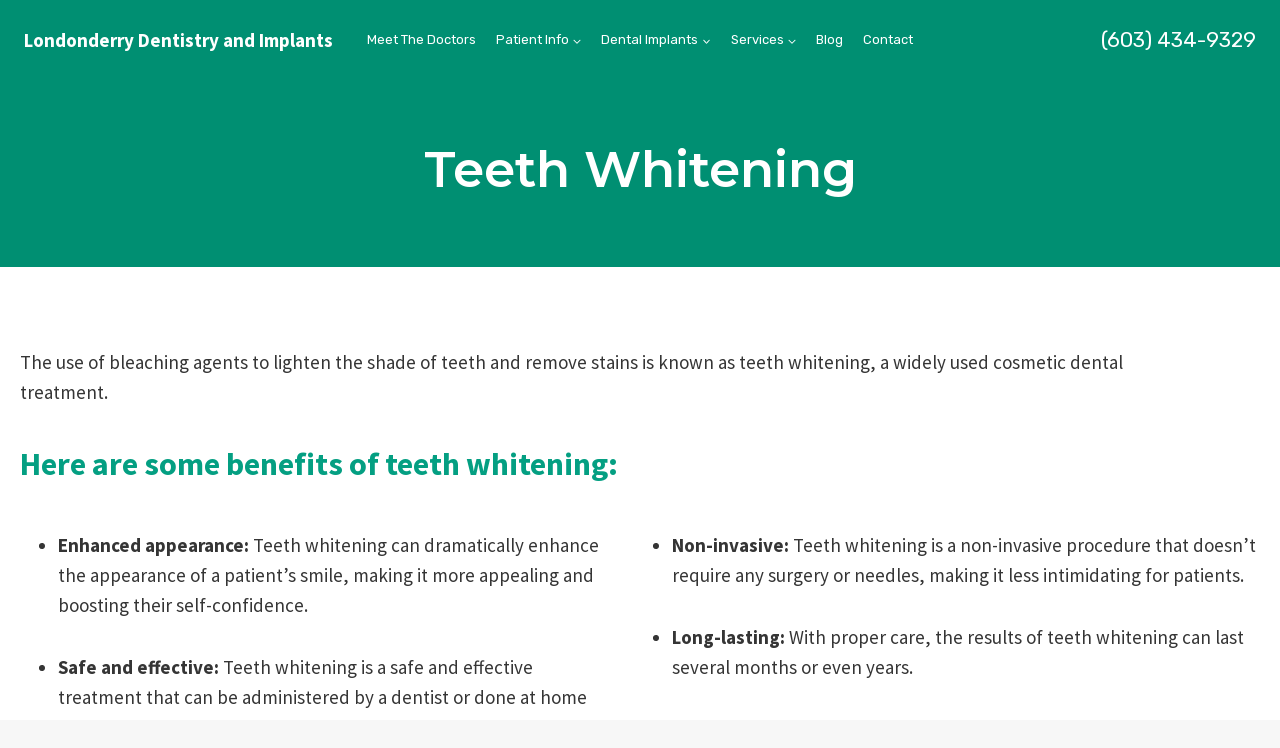

--- FILE ---
content_type: text/html; charset=UTF-8
request_url: https://londonderrydentistryandimplantsnh.com/teeth-whitening/
body_size: 17322
content:
<!doctype html>
<html lang="en-US" class="no-js" itemtype="https://schema.org/WebPage" itemscope>
<head>
	<meta charset="UTF-8">
	<meta name="viewport" content="width=device-width, initial-scale=1, minimum-scale=1">
	<title>teeth whitening &#8211; Londonderry Dentistry and Implants</title>
<meta name='robots' content='max-image-preview:large' />
	<style>img:is([sizes="auto" i], [sizes^="auto," i]) { contain-intrinsic-size: 3000px 1500px }</style>
	<!-- Google tag (gtag.js) consent mode dataLayer added by Site Kit -->
<script id="google_gtagjs-js-consent-mode-data-layer">
window.dataLayer = window.dataLayer || [];function gtag(){dataLayer.push(arguments);}
gtag('consent', 'default', {"ad_personalization":"denied","ad_storage":"denied","ad_user_data":"denied","analytics_storage":"denied","functionality_storage":"denied","security_storage":"denied","personalization_storage":"denied","region":["AT","BE","BG","CH","CY","CZ","DE","DK","EE","ES","FI","FR","GB","GR","HR","HU","IE","IS","IT","LI","LT","LU","LV","MT","NL","NO","PL","PT","RO","SE","SI","SK"],"wait_for_update":500});
window._googlesitekitConsentCategoryMap = {"statistics":["analytics_storage"],"marketing":["ad_storage","ad_user_data","ad_personalization"],"functional":["functionality_storage","security_storage"],"preferences":["personalization_storage"]};
window._googlesitekitConsents = {"ad_personalization":"denied","ad_storage":"denied","ad_user_data":"denied","analytics_storage":"denied","functionality_storage":"denied","security_storage":"denied","personalization_storage":"denied","region":["AT","BE","BG","CH","CY","CZ","DE","DK","EE","ES","FI","FR","GB","GR","HR","HU","IE","IS","IT","LI","LT","LU","LV","MT","NL","NO","PL","PT","RO","SE","SI","SK"],"wait_for_update":500};
</script>
<!-- End Google tag (gtag.js) consent mode dataLayer added by Site Kit -->
<link rel='dns-prefetch' href='//www.googletagmanager.com' />
<link rel="alternate" type="application/rss+xml" title="Londonderry Dentistry and Implants &raquo; Feed" href="https://londonderrydentistryandimplantsnh.com/feed/" />
<link rel="alternate" type="application/rss+xml" title="Londonderry Dentistry and Implants &raquo; Comments Feed" href="https://londonderrydentistryandimplantsnh.com/comments/feed/" />
			<script>document.documentElement.classList.remove( 'no-js' );</script>
			<script>
window._wpemojiSettings = {"baseUrl":"https:\/\/s.w.org\/images\/core\/emoji\/16.0.1\/72x72\/","ext":".png","svgUrl":"https:\/\/s.w.org\/images\/core\/emoji\/16.0.1\/svg\/","svgExt":".svg","source":{"concatemoji":"https:\/\/londonderrydentistryandimplantsnh.com\/wp-includes\/js\/wp-emoji-release.min.js?ver=6.8.3"}};
/*! This file is auto-generated */
!function(s,n){var o,i,e;function c(e){try{var t={supportTests:e,timestamp:(new Date).valueOf()};sessionStorage.setItem(o,JSON.stringify(t))}catch(e){}}function p(e,t,n){e.clearRect(0,0,e.canvas.width,e.canvas.height),e.fillText(t,0,0);var t=new Uint32Array(e.getImageData(0,0,e.canvas.width,e.canvas.height).data),a=(e.clearRect(0,0,e.canvas.width,e.canvas.height),e.fillText(n,0,0),new Uint32Array(e.getImageData(0,0,e.canvas.width,e.canvas.height).data));return t.every(function(e,t){return e===a[t]})}function u(e,t){e.clearRect(0,0,e.canvas.width,e.canvas.height),e.fillText(t,0,0);for(var n=e.getImageData(16,16,1,1),a=0;a<n.data.length;a++)if(0!==n.data[a])return!1;return!0}function f(e,t,n,a){switch(t){case"flag":return n(e,"\ud83c\udff3\ufe0f\u200d\u26a7\ufe0f","\ud83c\udff3\ufe0f\u200b\u26a7\ufe0f")?!1:!n(e,"\ud83c\udde8\ud83c\uddf6","\ud83c\udde8\u200b\ud83c\uddf6")&&!n(e,"\ud83c\udff4\udb40\udc67\udb40\udc62\udb40\udc65\udb40\udc6e\udb40\udc67\udb40\udc7f","\ud83c\udff4\u200b\udb40\udc67\u200b\udb40\udc62\u200b\udb40\udc65\u200b\udb40\udc6e\u200b\udb40\udc67\u200b\udb40\udc7f");case"emoji":return!a(e,"\ud83e\udedf")}return!1}function g(e,t,n,a){var r="undefined"!=typeof WorkerGlobalScope&&self instanceof WorkerGlobalScope?new OffscreenCanvas(300,150):s.createElement("canvas"),o=r.getContext("2d",{willReadFrequently:!0}),i=(o.textBaseline="top",o.font="600 32px Arial",{});return e.forEach(function(e){i[e]=t(o,e,n,a)}),i}function t(e){var t=s.createElement("script");t.src=e,t.defer=!0,s.head.appendChild(t)}"undefined"!=typeof Promise&&(o="wpEmojiSettingsSupports",i=["flag","emoji"],n.supports={everything:!0,everythingExceptFlag:!0},e=new Promise(function(e){s.addEventListener("DOMContentLoaded",e,{once:!0})}),new Promise(function(t){var n=function(){try{var e=JSON.parse(sessionStorage.getItem(o));if("object"==typeof e&&"number"==typeof e.timestamp&&(new Date).valueOf()<e.timestamp+604800&&"object"==typeof e.supportTests)return e.supportTests}catch(e){}return null}();if(!n){if("undefined"!=typeof Worker&&"undefined"!=typeof OffscreenCanvas&&"undefined"!=typeof URL&&URL.createObjectURL&&"undefined"!=typeof Blob)try{var e="postMessage("+g.toString()+"("+[JSON.stringify(i),f.toString(),p.toString(),u.toString()].join(",")+"));",a=new Blob([e],{type:"text/javascript"}),r=new Worker(URL.createObjectURL(a),{name:"wpTestEmojiSupports"});return void(r.onmessage=function(e){c(n=e.data),r.terminate(),t(n)})}catch(e){}c(n=g(i,f,p,u))}t(n)}).then(function(e){for(var t in e)n.supports[t]=e[t],n.supports.everything=n.supports.everything&&n.supports[t],"flag"!==t&&(n.supports.everythingExceptFlag=n.supports.everythingExceptFlag&&n.supports[t]);n.supports.everythingExceptFlag=n.supports.everythingExceptFlag&&!n.supports.flag,n.DOMReady=!1,n.readyCallback=function(){n.DOMReady=!0}}).then(function(){return e}).then(function(){var e;n.supports.everything||(n.readyCallback(),(e=n.source||{}).concatemoji?t(e.concatemoji):e.wpemoji&&e.twemoji&&(t(e.twemoji),t(e.wpemoji)))}))}((window,document),window._wpemojiSettings);
</script>
<style id='wp-emoji-styles-inline-css'>

	img.wp-smiley, img.emoji {
		display: inline !important;
		border: none !important;
		box-shadow: none !important;
		height: 1em !important;
		width: 1em !important;
		margin: 0 0.07em !important;
		vertical-align: -0.1em !important;
		background: none !important;
		padding: 0 !important;
	}
</style>
<link rel='stylesheet' id='wp-block-library-css' href='https://londonderrydentistryandimplantsnh.com/wp-includes/css/dist/block-library/style.min.css?ver=6.8.3' media='all' />
<style id='classic-theme-styles-inline-css'>
/*! This file is auto-generated */
.wp-block-button__link{color:#fff;background-color:#32373c;border-radius:9999px;box-shadow:none;text-decoration:none;padding:calc(.667em + 2px) calc(1.333em + 2px);font-size:1.125em}.wp-block-file__button{background:#32373c;color:#fff;text-decoration:none}
</style>
<link rel='stylesheet' id='coblocks-frontend-css' href='https://londonderrydentistryandimplantsnh.com/wp-content/plugins/coblocks/dist/style-coblocks-1.css?ver=3.1.16' media='all' />
<link rel='stylesheet' id='coblocks-extensions-css' href='https://londonderrydentistryandimplantsnh.com/wp-content/plugins/coblocks/dist/style-coblocks-extensions.css?ver=3.1.16' media='all' />
<link rel='stylesheet' id='coblocks-animation-css' href='https://londonderrydentistryandimplantsnh.com/wp-content/plugins/coblocks/dist/style-coblocks-animation.css?ver=2677611078ee87eb3b1c' media='all' />
<style id='global-styles-inline-css'>
:root{--wp--preset--aspect-ratio--square: 1;--wp--preset--aspect-ratio--4-3: 4/3;--wp--preset--aspect-ratio--3-4: 3/4;--wp--preset--aspect-ratio--3-2: 3/2;--wp--preset--aspect-ratio--2-3: 2/3;--wp--preset--aspect-ratio--16-9: 16/9;--wp--preset--aspect-ratio--9-16: 9/16;--wp--preset--color--black: #000000;--wp--preset--color--cyan-bluish-gray: #abb8c3;--wp--preset--color--white: #ffffff;--wp--preset--color--pale-pink: #f78da7;--wp--preset--color--vivid-red: #cf2e2e;--wp--preset--color--luminous-vivid-orange: #ff6900;--wp--preset--color--luminous-vivid-amber: #fcb900;--wp--preset--color--light-green-cyan: #7bdcb5;--wp--preset--color--vivid-green-cyan: #00d084;--wp--preset--color--pale-cyan-blue: #8ed1fc;--wp--preset--color--vivid-cyan-blue: #0693e3;--wp--preset--color--vivid-purple: #9b51e0;--wp--preset--color--theme-palette-1: var(--global-palette1);--wp--preset--color--theme-palette-2: var(--global-palette2);--wp--preset--color--theme-palette-3: var(--global-palette3);--wp--preset--color--theme-palette-4: var(--global-palette4);--wp--preset--color--theme-palette-5: var(--global-palette5);--wp--preset--color--theme-palette-6: var(--global-palette6);--wp--preset--color--theme-palette-7: var(--global-palette7);--wp--preset--color--theme-palette-8: var(--global-palette8);--wp--preset--color--theme-palette-9: var(--global-palette9);--wp--preset--color--theme-palette-10: var(--global-palette10);--wp--preset--color--theme-palette-11: var(--global-palette11);--wp--preset--color--theme-palette-12: var(--global-palette12);--wp--preset--color--theme-palette-13: var(--global-palette13);--wp--preset--color--theme-palette-14: var(--global-palette14);--wp--preset--color--theme-palette-15: var(--global-palette15);--wp--preset--gradient--vivid-cyan-blue-to-vivid-purple: linear-gradient(135deg,rgba(6,147,227,1) 0%,rgb(155,81,224) 100%);--wp--preset--gradient--light-green-cyan-to-vivid-green-cyan: linear-gradient(135deg,rgb(122,220,180) 0%,rgb(0,208,130) 100%);--wp--preset--gradient--luminous-vivid-amber-to-luminous-vivid-orange: linear-gradient(135deg,rgba(252,185,0,1) 0%,rgba(255,105,0,1) 100%);--wp--preset--gradient--luminous-vivid-orange-to-vivid-red: linear-gradient(135deg,rgba(255,105,0,1) 0%,rgb(207,46,46) 100%);--wp--preset--gradient--very-light-gray-to-cyan-bluish-gray: linear-gradient(135deg,rgb(238,238,238) 0%,rgb(169,184,195) 100%);--wp--preset--gradient--cool-to-warm-spectrum: linear-gradient(135deg,rgb(74,234,220) 0%,rgb(151,120,209) 20%,rgb(207,42,186) 40%,rgb(238,44,130) 60%,rgb(251,105,98) 80%,rgb(254,248,76) 100%);--wp--preset--gradient--blush-light-purple: linear-gradient(135deg,rgb(255,206,236) 0%,rgb(152,150,240) 100%);--wp--preset--gradient--blush-bordeaux: linear-gradient(135deg,rgb(254,205,165) 0%,rgb(254,45,45) 50%,rgb(107,0,62) 100%);--wp--preset--gradient--luminous-dusk: linear-gradient(135deg,rgb(255,203,112) 0%,rgb(199,81,192) 50%,rgb(65,88,208) 100%);--wp--preset--gradient--pale-ocean: linear-gradient(135deg,rgb(255,245,203) 0%,rgb(182,227,212) 50%,rgb(51,167,181) 100%);--wp--preset--gradient--electric-grass: linear-gradient(135deg,rgb(202,248,128) 0%,rgb(113,206,126) 100%);--wp--preset--gradient--midnight: linear-gradient(135deg,rgb(2,3,129) 0%,rgb(40,116,252) 100%);--wp--preset--font-size--small: var(--global-font-size-small);--wp--preset--font-size--medium: var(--global-font-size-medium);--wp--preset--font-size--large: var(--global-font-size-large);--wp--preset--font-size--x-large: 42px;--wp--preset--font-size--larger: var(--global-font-size-larger);--wp--preset--font-size--xxlarge: var(--global-font-size-xxlarge);--wp--preset--spacing--20: 0.44rem;--wp--preset--spacing--30: 0.67rem;--wp--preset--spacing--40: 1rem;--wp--preset--spacing--50: 1.5rem;--wp--preset--spacing--60: 2.25rem;--wp--preset--spacing--70: 3.38rem;--wp--preset--spacing--80: 5.06rem;--wp--preset--shadow--natural: 6px 6px 9px rgba(0, 0, 0, 0.2);--wp--preset--shadow--deep: 12px 12px 50px rgba(0, 0, 0, 0.4);--wp--preset--shadow--sharp: 6px 6px 0px rgba(0, 0, 0, 0.2);--wp--preset--shadow--outlined: 6px 6px 0px -3px rgba(255, 255, 255, 1), 6px 6px rgba(0, 0, 0, 1);--wp--preset--shadow--crisp: 6px 6px 0px rgba(0, 0, 0, 1);}:where(.is-layout-flex){gap: 0.5em;}:where(.is-layout-grid){gap: 0.5em;}body .is-layout-flex{display: flex;}.is-layout-flex{flex-wrap: wrap;align-items: center;}.is-layout-flex > :is(*, div){margin: 0;}body .is-layout-grid{display: grid;}.is-layout-grid > :is(*, div){margin: 0;}:where(.wp-block-columns.is-layout-flex){gap: 2em;}:where(.wp-block-columns.is-layout-grid){gap: 2em;}:where(.wp-block-post-template.is-layout-flex){gap: 1.25em;}:where(.wp-block-post-template.is-layout-grid){gap: 1.25em;}.has-black-color{color: var(--wp--preset--color--black) !important;}.has-cyan-bluish-gray-color{color: var(--wp--preset--color--cyan-bluish-gray) !important;}.has-white-color{color: var(--wp--preset--color--white) !important;}.has-pale-pink-color{color: var(--wp--preset--color--pale-pink) !important;}.has-vivid-red-color{color: var(--wp--preset--color--vivid-red) !important;}.has-luminous-vivid-orange-color{color: var(--wp--preset--color--luminous-vivid-orange) !important;}.has-luminous-vivid-amber-color{color: var(--wp--preset--color--luminous-vivid-amber) !important;}.has-light-green-cyan-color{color: var(--wp--preset--color--light-green-cyan) !important;}.has-vivid-green-cyan-color{color: var(--wp--preset--color--vivid-green-cyan) !important;}.has-pale-cyan-blue-color{color: var(--wp--preset--color--pale-cyan-blue) !important;}.has-vivid-cyan-blue-color{color: var(--wp--preset--color--vivid-cyan-blue) !important;}.has-vivid-purple-color{color: var(--wp--preset--color--vivid-purple) !important;}.has-black-background-color{background-color: var(--wp--preset--color--black) !important;}.has-cyan-bluish-gray-background-color{background-color: var(--wp--preset--color--cyan-bluish-gray) !important;}.has-white-background-color{background-color: var(--wp--preset--color--white) !important;}.has-pale-pink-background-color{background-color: var(--wp--preset--color--pale-pink) !important;}.has-vivid-red-background-color{background-color: var(--wp--preset--color--vivid-red) !important;}.has-luminous-vivid-orange-background-color{background-color: var(--wp--preset--color--luminous-vivid-orange) !important;}.has-luminous-vivid-amber-background-color{background-color: var(--wp--preset--color--luminous-vivid-amber) !important;}.has-light-green-cyan-background-color{background-color: var(--wp--preset--color--light-green-cyan) !important;}.has-vivid-green-cyan-background-color{background-color: var(--wp--preset--color--vivid-green-cyan) !important;}.has-pale-cyan-blue-background-color{background-color: var(--wp--preset--color--pale-cyan-blue) !important;}.has-vivid-cyan-blue-background-color{background-color: var(--wp--preset--color--vivid-cyan-blue) !important;}.has-vivid-purple-background-color{background-color: var(--wp--preset--color--vivid-purple) !important;}.has-black-border-color{border-color: var(--wp--preset--color--black) !important;}.has-cyan-bluish-gray-border-color{border-color: var(--wp--preset--color--cyan-bluish-gray) !important;}.has-white-border-color{border-color: var(--wp--preset--color--white) !important;}.has-pale-pink-border-color{border-color: var(--wp--preset--color--pale-pink) !important;}.has-vivid-red-border-color{border-color: var(--wp--preset--color--vivid-red) !important;}.has-luminous-vivid-orange-border-color{border-color: var(--wp--preset--color--luminous-vivid-orange) !important;}.has-luminous-vivid-amber-border-color{border-color: var(--wp--preset--color--luminous-vivid-amber) !important;}.has-light-green-cyan-border-color{border-color: var(--wp--preset--color--light-green-cyan) !important;}.has-vivid-green-cyan-border-color{border-color: var(--wp--preset--color--vivid-green-cyan) !important;}.has-pale-cyan-blue-border-color{border-color: var(--wp--preset--color--pale-cyan-blue) !important;}.has-vivid-cyan-blue-border-color{border-color: var(--wp--preset--color--vivid-cyan-blue) !important;}.has-vivid-purple-border-color{border-color: var(--wp--preset--color--vivid-purple) !important;}.has-vivid-cyan-blue-to-vivid-purple-gradient-background{background: var(--wp--preset--gradient--vivid-cyan-blue-to-vivid-purple) !important;}.has-light-green-cyan-to-vivid-green-cyan-gradient-background{background: var(--wp--preset--gradient--light-green-cyan-to-vivid-green-cyan) !important;}.has-luminous-vivid-amber-to-luminous-vivid-orange-gradient-background{background: var(--wp--preset--gradient--luminous-vivid-amber-to-luminous-vivid-orange) !important;}.has-luminous-vivid-orange-to-vivid-red-gradient-background{background: var(--wp--preset--gradient--luminous-vivid-orange-to-vivid-red) !important;}.has-very-light-gray-to-cyan-bluish-gray-gradient-background{background: var(--wp--preset--gradient--very-light-gray-to-cyan-bluish-gray) !important;}.has-cool-to-warm-spectrum-gradient-background{background: var(--wp--preset--gradient--cool-to-warm-spectrum) !important;}.has-blush-light-purple-gradient-background{background: var(--wp--preset--gradient--blush-light-purple) !important;}.has-blush-bordeaux-gradient-background{background: var(--wp--preset--gradient--blush-bordeaux) !important;}.has-luminous-dusk-gradient-background{background: var(--wp--preset--gradient--luminous-dusk) !important;}.has-pale-ocean-gradient-background{background: var(--wp--preset--gradient--pale-ocean) !important;}.has-electric-grass-gradient-background{background: var(--wp--preset--gradient--electric-grass) !important;}.has-midnight-gradient-background{background: var(--wp--preset--gradient--midnight) !important;}.has-small-font-size{font-size: var(--wp--preset--font-size--small) !important;}.has-medium-font-size{font-size: var(--wp--preset--font-size--medium) !important;}.has-large-font-size{font-size: var(--wp--preset--font-size--large) !important;}.has-x-large-font-size{font-size: var(--wp--preset--font-size--x-large) !important;}
:where(.wp-block-post-template.is-layout-flex){gap: 1.25em;}:where(.wp-block-post-template.is-layout-grid){gap: 1.25em;}
:where(.wp-block-columns.is-layout-flex){gap: 2em;}:where(.wp-block-columns.is-layout-grid){gap: 2em;}
:root :where(.wp-block-pullquote){font-size: 1.5em;line-height: 1.6;}
</style>
<link rel='stylesheet' id='wp-components-css' href='https://londonderrydentistryandimplantsnh.com/wp-includes/css/dist/components/style.min.css?ver=6.8.3' media='all' />
<link rel='stylesheet' id='godaddy-styles-css' href='https://londonderrydentistryandimplantsnh.com/wp-content/mu-plugins/vendor/wpex/godaddy-launch/includes/Dependencies/GoDaddy/Styles/build/latest.css?ver=2.0.2' media='all' />
<link rel='stylesheet' id='kadence-global-css' href='https://londonderrydentistryandimplantsnh.com/wp-content/themes/kadence/assets/css/global.min.css?ver=1.4.3' media='all' />
<style id='kadence-global-inline-css'>
/* Kadence Base CSS */
:root{--global-palette1:#049f82;--global-palette2:#008f72;--global-palette3:#222222;--global-palette4:#353535;--global-palette5:#454545;--global-palette6:#676767;--global-palette7:#eeeeee;--global-palette8:#f7f7f7;--global-palette9:#ffffff;--global-palette10:oklch(from var(--global-palette1) calc(l + 0.10 * (1 - l)) calc(c * 1.00) calc(h + 180) / 100%);--global-palette11:#13612e;--global-palette12:#1159af;--global-palette13:#b82105;--global-palette14:#f7630c;--global-palette15:#f5a524;--global-palette9rgb:255, 255, 255;--global-palette-highlight:var(--global-palette1);--global-palette-highlight-alt:var(--global-palette2);--global-palette-highlight-alt2:var(--global-palette9);--global-palette-btn-bg:var(--global-palette1);--global-palette-btn-bg-hover:#ff8e3c;--global-palette-btn:#ffffff;--global-palette-btn-hover:#ffffff;--global-palette-btn-sec-bg:var(--global-palette7);--global-palette-btn-sec-bg-hover:var(--global-palette2);--global-palette-btn-sec:var(--global-palette3);--global-palette-btn-sec-hover:var(--global-palette9);--global-body-font-family:'Source Sans Pro', sans-serif;--global-heading-font-family:Montserrat, sans-serif;--global-primary-nav-font-family:Rubik, sans-serif;--global-fallback-font:sans-serif;--global-display-fallback-font:sans-serif;--global-content-width:1290px;--global-content-wide-width:calc(1290px + 230px);--global-content-narrow-width:842px;--global-content-edge-padding:1.5rem;--global-content-boxed-padding:2rem;--global-calc-content-width:calc(1290px - var(--global-content-edge-padding) - var(--global-content-edge-padding) );--wp--style--global--content-size:var(--global-calc-content-width);}.wp-site-blocks{--global-vw:calc( 100vw - ( 0.5 * var(--scrollbar-offset)));}body{background:var(--global-palette8);}body, input, select, optgroup, textarea{font-style:normal;font-weight:normal;font-size:19px;line-height:1.6;font-family:var(--global-body-font-family);color:var(--global-palette4);}.content-bg, body.content-style-unboxed .site{background:var(--global-palette9);}h1,h2,h3,h4,h5,h6{font-family:var(--global-heading-font-family);}h1{font-style:normal;font-weight:600;font-size:50px;line-height:1.5;text-transform:capitalize;color:var(--global-palette3);}h2{font-style:normal;font-weight:600;font-size:36px;line-height:1.5;text-transform:capitalize;color:var(--global-palette3);}h3{font-style:normal;font-weight:600;font-size:28px;line-height:1.5;text-transform:capitalize;color:var(--global-palette3);}h4{font-style:normal;font-weight:600;font-size:26px;line-height:1.5;text-transform:capitalize;color:var(--global-palette3);}h5{font-style:normal;font-weight:600;font-size:23px;line-height:1.5;text-transform:capitalize;color:var(--global-palette3);}h6{font-style:normal;font-weight:normal;font-size:21px;line-height:1.5;letter-spacing:0px;text-transform:capitalize;color:var(--global-palette6);}@media all and (max-width: 767px){h1{font-size:45px;}}.entry-hero .kadence-breadcrumbs{max-width:1290px;}.site-container, .site-header-row-layout-contained, .site-footer-row-layout-contained, .entry-hero-layout-contained, .comments-area, .alignfull > .wp-block-cover__inner-container, .alignwide > .wp-block-cover__inner-container{max-width:var(--global-content-width);}.content-width-narrow .content-container.site-container, .content-width-narrow .hero-container.site-container{max-width:var(--global-content-narrow-width);}@media all and (min-width: 1520px){.wp-site-blocks .content-container  .alignwide{margin-left:-115px;margin-right:-115px;width:unset;max-width:unset;}}@media all and (min-width: 1102px){.content-width-narrow .wp-site-blocks .content-container .alignwide{margin-left:-130px;margin-right:-130px;width:unset;max-width:unset;}}.content-style-boxed .wp-site-blocks .entry-content .alignwide{margin-left:calc( -1 * var( --global-content-boxed-padding ) );margin-right:calc( -1 * var( --global-content-boxed-padding ) );}.content-area{margin-top:5rem;margin-bottom:5rem;}@media all and (max-width: 1024px){.content-area{margin-top:3rem;margin-bottom:3rem;}}@media all and (max-width: 767px){.content-area{margin-top:2rem;margin-bottom:2rem;}}@media all and (max-width: 1024px){:root{--global-content-boxed-padding:2rem;}}@media all and (max-width: 767px){:root{--global-content-boxed-padding:1.5rem;}}.entry-content-wrap{padding:2rem;}@media all and (max-width: 1024px){.entry-content-wrap{padding:2rem;}}@media all and (max-width: 767px){.entry-content-wrap{padding:1.5rem;}}.entry.single-entry{box-shadow:0px 15px 15px -10px rgba(0,0,0,0.05);}.entry.loop-entry{box-shadow:0px 15px 15px -10px rgba(0,0,0,0.05);}.loop-entry .entry-content-wrap{padding:2rem;}@media all and (max-width: 1024px){.loop-entry .entry-content-wrap{padding:2rem;}}@media all and (max-width: 767px){.loop-entry .entry-content-wrap{padding:1.5rem;}}button, .button, .wp-block-button__link, input[type="button"], input[type="reset"], input[type="submit"], .fl-button, .elementor-button-wrapper .elementor-button, .wc-block-components-checkout-place-order-button, .wc-block-cart__submit{font-style:normal;font-weight:normal;font-size:21px;line-height:1.1;letter-spacing:0px;font-family:Rubik, sans-serif;text-transform:capitalize;border-radius:6px;padding:19px 35px 19px 35px;border:1px solid currentColor;border-color:rgba(0,0,0,0);box-shadow:0px 0px 0px -7px rgba(0,0,0,0);}.wp-block-button.is-style-outline .wp-block-button__link{padding:19px 35px 19px 35px;}button:hover, button:focus, button:active, .button:hover, .button:focus, .button:active, .wp-block-button__link:hover, .wp-block-button__link:focus, .wp-block-button__link:active, input[type="button"]:hover, input[type="button"]:focus, input[type="button"]:active, input[type="reset"]:hover, input[type="reset"]:focus, input[type="reset"]:active, input[type="submit"]:hover, input[type="submit"]:focus, input[type="submit"]:active, .elementor-button-wrapper .elementor-button:hover, .elementor-button-wrapper .elementor-button:focus, .elementor-button-wrapper .elementor-button:active, .wc-block-cart__submit:hover{box-shadow:0px 15px 25px -7px rgba(0,0,0,0);}.kb-button.kb-btn-global-outline.kb-btn-global-inherit{padding-top:calc(19px - 2px);padding-right:calc(35px - 2px);padding-bottom:calc(19px - 2px);padding-left:calc(35px - 2px);}@media all and (max-width: 1024px){button, .button, .wp-block-button__link, input[type="button"], input[type="reset"], input[type="submit"], .fl-button, .elementor-button-wrapper .elementor-button, .wc-block-components-checkout-place-order-button, .wc-block-cart__submit{border-color:rgba(0,0,0,0);}}@media all and (max-width: 767px){button, .button, .wp-block-button__link, input[type="button"], input[type="reset"], input[type="submit"], .fl-button, .elementor-button-wrapper .elementor-button, .wc-block-components-checkout-place-order-button, .wc-block-cart__submit{border-color:rgba(0,0,0,0);}}button.button-style-secondary, .button.button-style-secondary, .wp-block-button__link.button-style-secondary, input[type="button"].button-style-secondary, input[type="reset"].button-style-secondary, input[type="submit"].button-style-secondary, .fl-button.button-style-secondary, .elementor-button-wrapper .elementor-button.button-style-secondary, .wc-block-components-checkout-place-order-button.button-style-secondary, .wc-block-cart__submit.button-style-secondary{font-style:normal;font-weight:normal;font-size:21px;line-height:1.1;letter-spacing:0px;font-family:Rubik, sans-serif;text-transform:capitalize;}@media all and (min-width: 1025px){.transparent-header .entry-hero .entry-hero-container-inner{padding-top:80px;}}@media all and (max-width: 1024px){.mobile-transparent-header .entry-hero .entry-hero-container-inner{padding-top:80px;}}@media all and (max-width: 767px){.mobile-transparent-header .entry-hero .entry-hero-container-inner{padding-top:80px;}}.entry-hero.page-hero-section .entry-header{min-height:200px;}
/* Kadence Header CSS */
@media all and (max-width: 1024px){.mobile-transparent-header #masthead{position:absolute;left:0px;right:0px;z-index:100;}.kadence-scrollbar-fixer.mobile-transparent-header #masthead{right:var(--scrollbar-offset,0);}.mobile-transparent-header #masthead, .mobile-transparent-header .site-top-header-wrap .site-header-row-container-inner, .mobile-transparent-header .site-main-header-wrap .site-header-row-container-inner, .mobile-transparent-header .site-bottom-header-wrap .site-header-row-container-inner{background:transparent;}.site-header-row-tablet-layout-fullwidth, .site-header-row-tablet-layout-standard{padding:0px;}}@media all and (min-width: 1025px){.transparent-header #masthead{position:absolute;left:0px;right:0px;z-index:100;}.transparent-header.kadence-scrollbar-fixer #masthead{right:var(--scrollbar-offset,0);}.transparent-header #masthead, .transparent-header .site-top-header-wrap .site-header-row-container-inner, .transparent-header .site-main-header-wrap .site-header-row-container-inner, .transparent-header .site-bottom-header-wrap .site-header-row-container-inner{background:transparent;}}.site-branding{padding:0px 0px 0px 0px;}.site-branding .site-title{font-style:normal;font-weight:700;line-height:1.2;color:var(--global-palette9);}#masthead, #masthead .kadence-sticky-header.item-is-fixed:not(.item-at-start):not(.site-header-row-container):not(.site-main-header-wrap), #masthead .kadence-sticky-header.item-is-fixed:not(.item-at-start) > .site-header-row-container-inner{background:#ffffff;}.site-main-header-inner-wrap{min-height:80px;}.site-main-header-wrap.site-header-row-container.site-header-focus-item.site-header-row-layout-standard.kadence-sticky-header.item-is-fixed.item-is-stuck, .site-header-upper-inner-wrap.kadence-sticky-header.item-is-fixed.item-is-stuck, .site-header-inner-wrap.kadence-sticky-header.item-is-fixed.item-is-stuck, .site-top-header-wrap.site-header-row-container.site-header-focus-item.site-header-row-layout-standard.kadence-sticky-header.item-is-fixed.item-is-stuck, .site-bottom-header-wrap.site-header-row-container.site-header-focus-item.site-header-row-layout-standard.kadence-sticky-header.item-is-fixed.item-is-stuck{box-shadow:0px 0px 0px 0px rgba(0,0,0,0);}#masthead .kadence-sticky-header.item-is-fixed:not(.item-at-start) .site-branding .site-title, #masthead .kadence-sticky-header.item-is-fixed:not(.item-at-start) .site-branding .site-description{color:var(--global-palette2);}#masthead .kadence-sticky-header.item-is-fixed:not(.item-at-start) .header-menu-container > ul > li > a{color:var(--global-palette3);}#masthead .kadence-sticky-header.item-is-fixed:not(.item-at-start) .mobile-toggle-open-container .menu-toggle-open, #masthead .kadence-sticky-header.item-is-fixed:not(.item-at-start) .search-toggle-open-container .search-toggle-open{color:var(--global-palette3);}#masthead .kadence-sticky-header.item-is-fixed:not(.item-at-start) .header-button, #masthead .kadence-sticky-header.item-is-fixed:not(.item-at-start) .mobile-header-button-wrap .mobile-header-button{color:var(--global-palette1);}.transparent-header .header-navigation .header-menu-container > ul > li.menu-item > a{color:var(--global-palette9);}.mobile-transparent-header .mobile-toggle-open-container .menu-toggle-open, .transparent-header .search-toggle-open-container .search-toggle-open{color:var(--global-palette9);}.transparent-header .header-navigation .header-menu-container > ul > li.menu-item > a:hover{color:#73d8c6;}.mobile-transparent-header .mobile-toggle-open-container .menu-toggle-open:hover, .transparent-header .mobile-toggle-open-container .menu-toggle-open:focus, .transparent-header .search-toggle-open-container .search-toggle-open:hover, .transparent-header .search-toggle-open-container .search-toggle-open:focus{color:#73d8c6;}.transparent-header .header-navigation .header-menu-container > ul > li.menu-item.current-menu-item > a, .transparent-header .header-menu-container > ul > li.menu-item.current_page_item > a{color:#004738;}.header-navigation[class*="header-navigation-style-underline"] .header-menu-container.primary-menu-container>ul>li>a:after{width:calc( 100% - 1.5em);}.main-navigation .primary-menu-container > ul > li.menu-item > a{padding-left:calc(1.5em / 2);padding-right:calc(1.5em / 2);padding-top:0.6em;padding-bottom:0.6em;color:var(--global-palette3);}.main-navigation .primary-menu-container > ul > li.menu-item .dropdown-nav-special-toggle{right:calc(1.5em / 2);}.main-navigation .primary-menu-container > ul li.menu-item > a{font-style:normal;font-weight:normal;font-size:13px;letter-spacing:0px;font-family:var(--global-primary-nav-font-family);text-transform:capitalize;}.main-navigation .primary-menu-container > ul > li.menu-item > a:hover{color:var(--global-palette-highlight);}.main-navigation .primary-menu-container > ul > li.menu-item.current-menu-item > a{color:var(--global-palette1);}.header-navigation .header-menu-container ul ul.sub-menu, .header-navigation .header-menu-container ul ul.submenu{background:var(--global-palette9);box-shadow:5px 5px 40px 0px rgba(0,0,0,0.05);}.header-navigation .header-menu-container ul ul li.menu-item, .header-menu-container ul.menu > li.kadence-menu-mega-enabled > ul > li.menu-item > a{border-bottom:1px solid #eeeeee;border-radius:0px 0px 0px 0px;}.header-navigation .header-menu-container ul ul li.menu-item > a{width:200px;padding-top:1em;padding-bottom:1em;color:var(--global-palette3);font-style:normal;font-size:17px;line-height:1.2;}.header-navigation .header-menu-container ul ul li.menu-item > a:hover{color:var(--global-palette9);background:var(--global-palette1);border-radius:0px 0px 0px 0px;}.header-navigation .header-menu-container ul ul li.menu-item.current-menu-item > a{color:var(--global-palette9);background:var(--global-palette1);border-radius:0px 0px 0px 0px;}.mobile-toggle-open-container .menu-toggle-open, .mobile-toggle-open-container .menu-toggle-open:focus{color:var(--global-palette3);padding:0.4em 0.6em 0.4em 0.6em;font-size:14px;}.mobile-toggle-open-container .menu-toggle-open.menu-toggle-style-bordered{border:1px solid currentColor;}.mobile-toggle-open-container .menu-toggle-open .menu-toggle-icon{font-size:30px;}.mobile-toggle-open-container .menu-toggle-open:hover, .mobile-toggle-open-container .menu-toggle-open:focus-visible{color:var(--global-palette-highlight);}.mobile-navigation ul li{font-style:normal;font-weight:500;font-size:20px;line-height:1.2;font-family:Inter, sans-serif;}.mobile-navigation ul li a{padding-top:1em;padding-bottom:1em;}.mobile-navigation ul li > a, .mobile-navigation ul li.menu-item-has-children > .drawer-nav-drop-wrap{color:var(--global-palette8);}.mobile-navigation ul li.current-menu-item > a, .mobile-navigation ul li.current-menu-item.menu-item-has-children > .drawer-nav-drop-wrap{color:var(--global-palette-highlight);}.mobile-navigation ul li.menu-item-has-children .drawer-nav-drop-wrap, .mobile-navigation ul li:not(.menu-item-has-children) a{border-bottom:1px solid rgba(255,255,255,0.1);}.mobile-navigation:not(.drawer-navigation-parent-toggle-true) ul li.menu-item-has-children .drawer-nav-drop-wrap button{border-left:1px solid rgba(255,255,255,0.1);}#mobile-drawer .drawer-inner, #mobile-drawer.popup-drawer-layout-fullwidth.popup-drawer-animation-slice .pop-portion-bg, #mobile-drawer.popup-drawer-layout-fullwidth.popup-drawer-animation-slice.pop-animated.show-drawer .drawer-inner{background:var(--global-palette3);}#mobile-drawer .drawer-header .drawer-toggle{padding:0.6em 0.15em 0.6em 0.15em;font-size:24px;}#main-header .header-button{font-style:normal;margin:0px 0px 0px 20px;border-radius:1px 1px 1px 1px;color:var(--global-palette9);background:rgba(0,0,0,0);border:2px none currentColor;box-shadow:0px 0px 0px -7px rgba(0,0,0,0);}#main-header .header-button.button-size-custom{padding:0px 0px 0px 0px;}#main-header .header-button:hover{color:var(--global-palette1);box-shadow:0px 15px 25px -7px rgba(0,0,0,0);}
/* Kadence Footer CSS */
.site-middle-footer-wrap .site-footer-row-container-inner{background:var(--global-palette7);}.site-middle-footer-inner-wrap{padding-top:60px;padding-bottom:40px;grid-column-gap:100px;grid-row-gap:100px;}.site-middle-footer-inner-wrap .widget{margin-bottom:30px;}.site-middle-footer-inner-wrap .site-footer-section:not(:last-child):after{right:calc(-100px / 2);}@media all and (max-width: 1024px){.site-middle-footer-inner-wrap{padding-top:60px;padding-bottom:60px;grid-column-gap:50px;grid-row-gap:50px;}.site-middle-footer-inner-wrap .site-footer-section:not(:last-child):after{right:calc(-50px / 2);}}@media all and (max-width: 767px){.site-middle-footer-inner-wrap{padding-top:50px;padding-bottom:50px;grid-column-gap:30px;grid-row-gap:30px;}.site-middle-footer-inner-wrap .site-footer-section:not(:last-child):after{right:calc(-30px / 2);}}.site-bottom-footer-wrap .site-footer-row-container-inner{background:var(--global-palette3);font-style:normal;color:var(--global-palette9);}.site-bottom-footer-inner-wrap{padding-top:10px;padding-bottom:10px;grid-column-gap:30px;}.site-bottom-footer-inner-wrap .widget{margin-bottom:30px;}.site-bottom-footer-inner-wrap .widget-area .widget-title{font-style:normal;color:var(--global-palette9);}.site-bottom-footer-inner-wrap .site-footer-section:not(:last-child):after{right:calc(-30px / 2);}
</style>
<link rel='stylesheet' id='kadence-header-css' href='https://londonderrydentistryandimplantsnh.com/wp-content/themes/kadence/assets/css/header.min.css?ver=1.4.3' media='all' />
<link rel='stylesheet' id='kadence-content-css' href='https://londonderrydentistryandimplantsnh.com/wp-content/themes/kadence/assets/css/content.min.css?ver=1.4.3' media='all' />
<link rel='stylesheet' id='kadence-footer-css' href='https://londonderrydentistryandimplantsnh.com/wp-content/themes/kadence/assets/css/footer.min.css?ver=1.4.3' media='all' />
<link rel='stylesheet' id='kadence-blocks-rowlayout-css' href='https://londonderrydentistryandimplantsnh.com/wp-content/plugins/kadence-blocks/dist/style-blocks-rowlayout.css?ver=3.5.32' media='all' />
<link rel='stylesheet' id='kadence-blocks-column-css' href='https://londonderrydentistryandimplantsnh.com/wp-content/plugins/kadence-blocks/dist/style-blocks-column.css?ver=3.5.32' media='all' />
<style id='kadence-blocks-advancedheading-inline-css'>
	.wp-block-kadence-advancedheading mark{background:transparent;border-style:solid;border-width:0}
	.wp-block-kadence-advancedheading mark.kt-highlight{color:#f76a0c;}
	.kb-adv-heading-icon{display: inline-flex;justify-content: center;align-items: center;}
	.is-layout-constrained > .kb-advanced-heading-link {display: block;}.wp-block-kadence-advancedheading.has-background{padding: 0;}	.single-content .kadence-advanced-heading-wrapper h1,
	.single-content .kadence-advanced-heading-wrapper h2,
	.single-content .kadence-advanced-heading-wrapper h3,
	.single-content .kadence-advanced-heading-wrapper h4,
	.single-content .kadence-advanced-heading-wrapper h5,
	.single-content .kadence-advanced-heading-wrapper h6 {margin: 1.5em 0 .5em;}
	.single-content .kadence-advanced-heading-wrapper+* { margin-top:0;}.kb-screen-reader-text{position:absolute;width:1px;height:1px;padding:0;margin:-1px;overflow:hidden;clip:rect(0,0,0,0);}
</style>
<link rel='stylesheet' id='kadence-blocks-spacer-css' href='https://londonderrydentistryandimplantsnh.com/wp-content/plugins/kadence-blocks/dist/style-blocks-spacer.css?ver=3.5.32' media='all' />
<style id='kadence-blocks-global-variables-inline-css'>
:root {--global-kb-font-size-sm:clamp(0.8rem, 0.73rem + 0.217vw, 0.9rem);--global-kb-font-size-md:clamp(1.1rem, 0.995rem + 0.326vw, 1.25rem);--global-kb-font-size-lg:clamp(1.75rem, 1.576rem + 0.543vw, 2rem);--global-kb-font-size-xl:clamp(2.25rem, 1.728rem + 1.63vw, 3rem);--global-kb-font-size-xxl:clamp(2.5rem, 1.456rem + 3.26vw, 4rem);--global-kb-font-size-xxxl:clamp(2.75rem, 0.489rem + 7.065vw, 6rem);}
</style>
<style id='kadence_blocks_css-inline-css'>
.kb-row-layout-wrap.wp-block-kadence-rowlayout.kb-row-layout-id_c6f30c-82{margin-top:-40px;}.kb-row-layout-id_c6f30c-82 > .kt-row-column-wrap{padding-top:140px;padding-right:20px;padding-bottom:60px;padding-left:20px;grid-template-columns:minmax(0, 1fr);}@media all and (max-width: 767px){.kb-row-layout-id_c6f30c-82 > .kt-row-column-wrap{grid-template-columns:minmax(0, 1fr);}}.kadence-column_0da795-3f > .kt-inside-inner-col{column-gap:var(--global-kb-gap-sm, 1rem);}.kadence-column_0da795-3f > .kt-inside-inner-col{flex-direction:column;}.kadence-column_0da795-3f > .kt-inside-inner-col > .aligncenter{width:100%;}@media all and (max-width: 1024px){.kadence-column_0da795-3f > .kt-inside-inner-col{flex-direction:column;justify-content:center;}}@media all and (max-width: 767px){.kadence-column_0da795-3f > .kt-inside-inner-col{flex-direction:column;justify-content:center;}}.kb-row-layout-id_5cc033-f7 > .kt-row-column-wrap{max-width:500px;margin-left:auto;margin-right:auto;padding-top:0px;padding-bottom:0px;grid-template-columns:minmax(0, 1fr);}@media all and (max-width: 767px){.kb-row-layout-id_5cc033-f7 > .kt-row-column-wrap{grid-template-columns:minmax(0, 1fr);}}.kadence-column_f9dbb1-2b > .kt-inside-inner-col{column-gap:var(--global-kb-gap-sm, 1rem);}.kadence-column_f9dbb1-2b > .kt-inside-inner-col{flex-direction:column;}.kadence-column_f9dbb1-2b > .kt-inside-inner-col > .aligncenter{width:100%;}@media all and (max-width: 1024px){.kadence-column_f9dbb1-2b > .kt-inside-inner-col{flex-direction:column;justify-content:center;}}@media all and (max-width: 767px){.kadence-column_f9dbb1-2b > .kt-inside-inner-col{flex-direction:column;justify-content:center;}}.wp-block-kadence-advancedheading.kt-adv-heading_1505f6-6d, .wp-block-kadence-advancedheading.kt-adv-heading_1505f6-6d[data-kb-block="kb-adv-heading_1505f6-6d"]{text-align:center;}.wp-block-kadence-advancedheading.kt-adv-heading_1505f6-6d mark.kt-highlight, .wp-block-kadence-advancedheading.kt-adv-heading_1505f6-6d[data-kb-block="kb-adv-heading_1505f6-6d"] mark.kt-highlight{-webkit-box-decoration-break:clone;box-decoration-break:clone;}.wp-block-kadence-advancedheading.kt-adv-heading_1505f6-6d img.kb-inline-image, .wp-block-kadence-advancedheading.kt-adv-heading_1505f6-6d[data-kb-block="kb-adv-heading_1505f6-6d"] img.kb-inline-image{width:150px;display:inline-block;}.kb-row-layout-id_e4e60d-d7 > .kt-row-column-wrap{max-width:var( --global-content-width, 1290px );padding-left:var(--global-content-edge-padding);padding-right:var(--global-content-edge-padding);padding-top:80px;padding-right:20px;padding-bottom:40px;padding-left:20px;grid-template-columns:minmax(0, 1fr);}@media all and (max-width: 1024px){.kb-row-layout-id_e4e60d-d7 > .kt-row-column-wrap{padding-top:60px;padding-right:150px;padding-bottom:40px;padding-left:150px;}}@media all and (max-width: 767px){.kb-row-layout-id_e4e60d-d7 > .kt-row-column-wrap{padding-top:40px;padding-right:20px;padding-bottom:20px;padding-left:20px;grid-template-columns:minmax(0, 1fr);}}.kadence-column_0d3662-c7 > .kt-inside-inner-col{column-gap:var(--global-kb-gap-sm, 1rem);}.kadence-column_0d3662-c7 > .kt-inside-inner-col{flex-direction:column;}.kadence-column_0d3662-c7 > .kt-inside-inner-col > .aligncenter{width:100%;}@media all and (max-width: 1024px){.kadence-column_0d3662-c7 > .kt-inside-inner-col{flex-direction:column;justify-content:center;}}@media all and (max-width: 767px){.kadence-column_0d3662-c7 > .kt-inside-inner-col{flex-direction:column;justify-content:center;}}.kb-row-layout-id_9c5785-d2 > .kt-row-column-wrap{row-gap:var(--global-kb-gap-sm, 1rem);max-width:var( --global-content-width, 1290px );padding-left:var(--global-content-edge-padding);padding-right:var(--global-content-edge-padding);padding-top:0px;padding-right:0px;padding-bottom:0px;padding-left:0px;grid-template-columns:minmax(0, 1fr);}@media all and (max-width: 767px){.kb-row-layout-id_9c5785-d2 > .kt-row-column-wrap{padding-bottom:0px;grid-template-columns:minmax(0, 1fr);}}.kadence-column_a016b6-1f > .kt-inside-inner-col{column-gap:var(--global-kb-gap-sm, 1rem);}.kadence-column_a016b6-1f > .kt-inside-inner-col{flex-direction:column;}.kadence-column_a016b6-1f > .kt-inside-inner-col > .aligncenter{width:100%;}.kadence-column_a016b6-1f, .kt-inside-inner-col > .kadence-column_a016b6-1f:not(.specificity){margin-right:50px;}@media all and (max-width: 1024px){.kadence-column_a016b6-1f > .kt-inside-inner-col{flex-direction:column;justify-content:center;}}@media all and (max-width: 1024px){.kadence-column_a016b6-1f, .kt-inside-inner-col > .kadence-column_a016b6-1f:not(.specificity){margin-right:0px;margin-left:0px;}}@media all and (max-width: 767px){.kadence-column_a016b6-1f > .kt-inside-inner-col{flex-direction:column;justify-content:center;}.kadence-column_a016b6-1f, .kt-inside-inner-col > .kadence-column_a016b6-1f:not(.specificity){margin-right:0px;margin-left:0px;}}.wp-block-kadence-advancedheading.kt-adv-heading_3b2fc8-f1 mark.kt-highlight, .wp-block-kadence-advancedheading.kt-adv-heading_3b2fc8-f1[data-kb-block="kb-adv-heading_3b2fc8-f1"] mark.kt-highlight{-webkit-box-decoration-break:clone;box-decoration-break:clone;}.wp-block-kadence-advancedheading.kt-adv-heading_3b2fc8-f1 img.kb-inline-image, .wp-block-kadence-advancedheading.kt-adv-heading_3b2fc8-f1[data-kb-block="kb-adv-heading_3b2fc8-f1"] img.kb-inline-image{width:150px;display:inline-block;}@media all and (max-width: 1024px){.wp-block-kadence-advancedheading.kt-adv-heading_3b2fc8-f1, .wp-block-kadence-advancedheading.kt-adv-heading_3b2fc8-f1[data-kb-block="kb-adv-heading_3b2fc8-f1"]{text-align:center!important;}}@media all and (max-width: 767px){.wp-block-kadence-advancedheading.kt-adv-heading_3b2fc8-f1, .wp-block-kadence-advancedheading.kt-adv-heading_3b2fc8-f1[data-kb-block="kb-adv-heading_3b2fc8-f1"]{text-align:left!important;}}.wp-block-kadence-advancedheading.kt-adv-heading_055a81-7b, .wp-block-kadence-advancedheading.kt-adv-heading_055a81-7b[data-kb-block="kb-adv-heading_055a81-7b"]{font-size:var(--global-kb-font-size-lg, 2rem);}.wp-block-kadence-advancedheading.kt-adv-heading_055a81-7b mark.kt-highlight, .wp-block-kadence-advancedheading.kt-adv-heading_055a81-7b[data-kb-block="kb-adv-heading_055a81-7b"] mark.kt-highlight{-webkit-box-decoration-break:clone;box-decoration-break:clone;}.wp-block-kadence-advancedheading.kt-adv-heading_055a81-7b img.kb-inline-image, .wp-block-kadence-advancedheading.kt-adv-heading_055a81-7b[data-kb-block="kb-adv-heading_055a81-7b"] img.kb-inline-image{width:150px;display:inline-block;}@media all and (max-width: 1024px){.wp-block-kadence-advancedheading.kt-adv-heading_055a81-7b, .wp-block-kadence-advancedheading.kt-adv-heading_055a81-7b[data-kb-block="kb-adv-heading_055a81-7b"]{text-align:center!important;}}@media all and (max-width: 767px){.wp-block-kadence-advancedheading.kt-adv-heading_055a81-7b, .wp-block-kadence-advancedheading.kt-adv-heading_055a81-7b[data-kb-block="kb-adv-heading_055a81-7b"]{font-size:25px;text-align:left!important;}}.kb-row-layout-id_86d19d-65 > .kt-row-column-wrap{row-gap:var(--global-kb-gap-sm, 1rem);max-width:var( --global-content-width, 1290px );padding-left:var(--global-content-edge-padding);padding-right:var(--global-content-edge-padding);padding-top:0px;padding-right:0px;padding-bottom:40px;padding-left:0px;grid-template-columns:minmax(0, calc(48.2% - ((var(--kb-default-row-gutter, var(--global-row-gutter-md, 2rem)) * 1 )/2)))minmax(0, calc(51.8% - ((var(--kb-default-row-gutter, var(--global-row-gutter-md, 2rem)) * 1 )/2)));}@media all and (max-width: 1024px){.kb-row-layout-id_86d19d-65 > .kt-row-column-wrap{padding-bottom:0px;grid-template-columns:minmax(0, 1fr);}}@media all and (max-width: 767px){.kb-row-layout-id_86d19d-65 > .kt-row-column-wrap{grid-template-columns:minmax(0, 1fr);}}.kadence-column_1e9a10-e6 > .kt-inside-inner-col{padding-top:40px;}.kadence-column_1e9a10-e6 > .kt-inside-inner-col{column-gap:var(--global-kb-gap-sm, 1rem);}.kadence-column_1e9a10-e6 > .kt-inside-inner-col{flex-direction:column;}.kadence-column_1e9a10-e6 > .kt-inside-inner-col > .aligncenter{width:100%;}@media all and (max-width: 1024px){.kadence-column_1e9a10-e6 > .kt-inside-inner-col{flex-direction:column;justify-content:center;}}@media all and (max-width: 767px){.kadence-column_1e9a10-e6 > .kt-inside-inner-col{flex-direction:column;justify-content:center;}}.kadence-column_8bcaa2-ac > .kt-inside-inner-col{padding-top:40px;}.kadence-column_8bcaa2-ac > .kt-inside-inner-col{column-gap:var(--global-kb-gap-sm, 1rem);}.kadence-column_8bcaa2-ac > .kt-inside-inner-col{flex-direction:column;}.kadence-column_8bcaa2-ac > .kt-inside-inner-col > .aligncenter{width:100%;}@media all and (max-width: 1024px){.kadence-column_8bcaa2-ac > .kt-inside-inner-col{flex-direction:column;justify-content:center;}}@media all and (max-width: 767px){.kadence-column_8bcaa2-ac > .kt-inside-inner-col{flex-direction:column;justify-content:center;}}.kb-row-layout-id_059061-70 > .kt-row-column-wrap{padding-top:var( --global-kb-row-default-top, var(--global-kb-spacing-sm, 1.5rem) );padding-bottom:var( --global-kb-row-default-bottom, var(--global-kb-spacing-sm, 1.5rem) );grid-template-columns:repeat(2, minmax(0, 1fr));}@media all and (max-width: 1024px){.kb-row-layout-id_059061-70 > .kt-row-column-wrap{grid-template-columns:minmax(0, 1fr);}}@media all and (max-width: 767px){.kb-row-layout-id_059061-70 > .kt-row-column-wrap{grid-template-columns:minmax(0, 1fr);}}.kadence-column_fe3048-80 > .kt-inside-inner-col{column-gap:var(--global-kb-gap-sm, 1rem);}.kadence-column_fe3048-80 > .kt-inside-inner-col{flex-direction:column;}.kadence-column_fe3048-80 > .kt-inside-inner-col > .aligncenter{width:100%;}@media all and (max-width: 1024px){.kadence-column_fe3048-80 > .kt-inside-inner-col{flex-direction:column;justify-content:center;}}@media all and (max-width: 767px){.kadence-column_fe3048-80 > .kt-inside-inner-col{flex-direction:column;justify-content:center;}}.kadence-column_76f782-c8 > .kt-inside-inner-col{display:flex;}.kadence-column_76f782-c8 > .kt-inside-inner-col{column-gap:var(--global-kb-gap-sm, 1rem);}.kadence-column_76f782-c8 > .kt-inside-inner-col{flex-direction:column;justify-content:center;}.kadence-column_76f782-c8 > .kt-inside-inner-col > .aligncenter{width:100%;}.kt-row-column-wrap > .kadence-column_76f782-c8{align-self:center;}.kt-inner-column-height-full:not(.kt-has-1-columns) > .wp-block-kadence-column.kadence-column_76f782-c8{align-self:auto;}.kt-inner-column-height-full:not(.kt-has-1-columns) > .wp-block-kadence-column.kadence-column_76f782-c8 > .kt-inside-inner-col{flex-direction:column;justify-content:center;}@media all and (max-width: 1024px){.kt-row-column-wrap > .kadence-column_76f782-c8{align-self:center;}}@media all and (max-width: 1024px){.kt-inner-column-height-full:not(.kt-has-1-columns) > .wp-block-kadence-column.kadence-column_76f782-c8{align-self:auto;}}@media all and (max-width: 1024px){.kt-inner-column-height-full:not(.kt-has-1-columns) > .wp-block-kadence-column.kadence-column_76f782-c8 > .kt-inside-inner-col{flex-direction:column;justify-content:center;}}@media all and (max-width: 1024px){.kadence-column_76f782-c8 > .kt-inside-inner-col{flex-direction:column;justify-content:center;}}@media all and (max-width: 767px){.kt-row-column-wrap > .kadence-column_76f782-c8{align-self:center;}.kt-inner-column-height-full:not(.kt-has-1-columns) > .wp-block-kadence-column.kadence-column_76f782-c8{align-self:auto;}.kt-inner-column-height-full:not(.kt-has-1-columns) > .wp-block-kadence-column.kadence-column_76f782-c8 > .kt-inside-inner-col{flex-direction:column;justify-content:center;}.kadence-column_76f782-c8 > .kt-inside-inner-col{flex-direction:column;justify-content:center;}}.wp-block-kadence-spacer.kt-block-spacer-_ef249d-ff .kt-divider{border-top-width:13px;height:1px;border-top-color:var(--global-palette2, #2B6CB0);width:80%;}.kb-row-layout-id826_cf2ec2-f2 > .kt-row-column-wrap{max-width:var( --global-content-width, 1290px );padding-left:var(--global-content-edge-padding);padding-right:var(--global-content-edge-padding);padding-top:80px;padding-right:50px;padding-bottom:80px;padding-left:50px;grid-template-columns:minmax(0, calc(50% - ((var(--kb-default-row-gutter, var(--global-row-gutter-md, 2rem)) * 1 )/2)))minmax(0, calc(50% - ((var(--kb-default-row-gutter, var(--global-row-gutter-md, 2rem)) * 1 )/2)));}@media all and (max-width: 1024px){.kb-row-layout-id826_cf2ec2-f2 > .kt-row-column-wrap{padding-top:0px;padding-right:150px;padding-bottom:80px;padding-left:150px;grid-template-columns:minmax(0, 1fr);}}@media all and (max-width: 767px){.kb-row-layout-id826_cf2ec2-f2 > .kt-row-column-wrap{padding-top:0px;padding-right:0px;padding-bottom:0px;padding-left:0px;grid-template-columns:minmax(0, 1fr);}}.kadence-column826_cf04bd-00 > .kt-inside-inner-col{display:flex;}.kadence-column826_cf04bd-00 > .kt-inside-inner-col{padding-top:0px;padding-right:100px;padding-bottom:0px;padding-left:0px;}.kadence-column826_cf04bd-00 > .kt-inside-inner-col{column-gap:var(--global-kb-gap-sm, 1rem);}.kadence-column826_cf04bd-00 > .kt-inside-inner-col{flex-direction:column;justify-content:center;}.kadence-column826_cf04bd-00 > .kt-inside-inner-col > .aligncenter{width:100%;}.kt-row-column-wrap > .kadence-column826_cf04bd-00{align-self:center;}.kt-inner-column-height-full:not(.kt-has-1-columns) > .wp-block-kadence-column.kadence-column826_cf04bd-00{align-self:auto;}.kt-inner-column-height-full:not(.kt-has-1-columns) > .wp-block-kadence-column.kadence-column826_cf04bd-00 > .kt-inside-inner-col{flex-direction:column;justify-content:center;}.kadence-column826_cf04bd-00, .kt-inside-inner-col > .kadence-column826_cf04bd-00:not(.specificity){margin-top:0px;margin-right:0px;margin-bottom:0px;margin-left:0px;}@media all and (max-width: 1024px){.kadence-column826_cf04bd-00 > .kt-inside-inner-col{padding-right:0px;padding-left:0px;flex-direction:column;justify-content:center;}}@media all and (max-width: 1024px){.kt-row-column-wrap > .kadence-column826_cf04bd-00{align-self:center;}}@media all and (max-width: 1024px){.kt-inner-column-height-full:not(.kt-has-1-columns) > .wp-block-kadence-column.kadence-column826_cf04bd-00{align-self:auto;}}@media all and (max-width: 1024px){.kt-inner-column-height-full:not(.kt-has-1-columns) > .wp-block-kadence-column.kadence-column826_cf04bd-00 > .kt-inside-inner-col{flex-direction:column;justify-content:center;}}@media all and (max-width: 767px){.kadence-column826_cf04bd-00 > .kt-inside-inner-col{padding-right:20px;padding-bottom:0px;padding-left:20px;flex-direction:column;justify-content:center;}.kt-row-column-wrap > .kadence-column826_cf04bd-00{align-self:center;}.kt-inner-column-height-full:not(.kt-has-1-columns) > .wp-block-kadence-column.kadence-column826_cf04bd-00{align-self:auto;}.kt-inner-column-height-full:not(.kt-has-1-columns) > .wp-block-kadence-column.kadence-column826_cf04bd-00 > .kt-inside-inner-col{flex-direction:column;justify-content:center;}.kadence-column826_cf04bd-00, .kt-inside-inner-col > .kadence-column826_cf04bd-00:not(.specificity){margin-right:0px;margin-left:0px;}}.wp-block-kadence-advancedheading.kt-adv-heading826_ef4dac-25, .wp-block-kadence-advancedheading.kt-adv-heading826_ef4dac-25[data-kb-block="kb-adv-heading826_ef4dac-25"]{padding-top:20px;padding-bottom:20px;line-height:42px;text-transform:capitalize;}.wp-block-kadence-advancedheading.kt-adv-heading826_ef4dac-25 mark.kt-highlight, .wp-block-kadence-advancedheading.kt-adv-heading826_ef4dac-25[data-kb-block="kb-adv-heading826_ef4dac-25"] mark.kt-highlight{-webkit-box-decoration-break:clone;box-decoration-break:clone;}.wp-block-kadence-advancedheading.kt-adv-heading826_ef4dac-25 img.kb-inline-image, .wp-block-kadence-advancedheading.kt-adv-heading826_ef4dac-25[data-kb-block="kb-adv-heading826_ef4dac-25"] img.kb-inline-image{width:150px;display:inline-block;}@media all and (max-width: 1024px){.wp-block-kadence-advancedheading.kt-adv-heading826_ef4dac-25, .wp-block-kadence-advancedheading.kt-adv-heading826_ef4dac-25[data-kb-block="kb-adv-heading826_ef4dac-25"]{text-align:center!important;}}@media all and (max-width: 767px){.wp-block-kadence-advancedheading.kt-adv-heading826_ef4dac-25, .wp-block-kadence-advancedheading.kt-adv-heading826_ef4dac-25[data-kb-block="kb-adv-heading826_ef4dac-25"]{font-size:30px;}}.wp-block-kadence-advancedheading.kt-adv-heading826_8303fa-83, .wp-block-kadence-advancedheading.kt-adv-heading826_8303fa-83[data-kb-block="kb-adv-heading826_8303fa-83"]{padding-top:0px;padding-right:0px;padding-bottom:0px;padding-left:0px;margin-right:0px;margin-left:0px;text-align:left;}.wp-block-kadence-advancedheading.kt-adv-heading826_8303fa-83 mark.kt-highlight, .wp-block-kadence-advancedheading.kt-adv-heading826_8303fa-83[data-kb-block="kb-adv-heading826_8303fa-83"] mark.kt-highlight{-webkit-box-decoration-break:clone;box-decoration-break:clone;}.wp-block-kadence-advancedheading.kt-adv-heading826_8303fa-83 img.kb-inline-image, .wp-block-kadence-advancedheading.kt-adv-heading826_8303fa-83[data-kb-block="kb-adv-heading826_8303fa-83"] img.kb-inline-image{width:150px;display:inline-block;}@media all and (max-width: 1024px){.wp-block-kadence-advancedheading.kt-adv-heading826_8303fa-83, .wp-block-kadence-advancedheading.kt-adv-heading826_8303fa-83[data-kb-block="kb-adv-heading826_8303fa-83"]{text-align:center!important;}}@media all and (max-width: 767px){.wp-block-kadence-advancedheading.kt-adv-heading826_8303fa-83, .wp-block-kadence-advancedheading.kt-adv-heading826_8303fa-83[data-kb-block="kb-adv-heading826_8303fa-83"]{text-align:center!important;}}.kadence-column826_af6e6c-73 > .kt-inside-inner-col{padding-top:50px;padding-right:50px;padding-bottom:50px;padding-left:50px;}.kadence-column826_af6e6c-73 > .kt-inside-inner-col,.kadence-column826_af6e6c-73 > .kt-inside-inner-col:before{border-top-left-radius:7px;border-top-right-radius:7px;border-bottom-right-radius:7px;border-bottom-left-radius:7px;}.kadence-column826_af6e6c-73 > .kt-inside-inner-col{column-gap:var(--global-kb-gap-sm, 1rem);}.kadence-column826_af6e6c-73 > .kt-inside-inner-col{flex-direction:column;}.kadence-column826_af6e6c-73 > .kt-inside-inner-col > .aligncenter{width:100%;}.kadence-column826_af6e6c-73 > .kt-inside-inner-col{background-color:var(--global-palette8, #F7FAFC);}.kadence-column826_af6e6c-73, .kt-inside-inner-col > .kadence-column826_af6e6c-73:not(.specificity){margin-top:-30px;margin-right:0px;margin-bottom:0px;margin-left:10px;}@media all and (max-width: 1024px){.kadence-column826_af6e6c-73 > .kt-inside-inner-col{flex-direction:column;justify-content:center;}}@media all and (max-width: 1024px){.kadence-column826_af6e6c-73, .kt-inside-inner-col > .kadence-column826_af6e6c-73:not(.specificity){margin-top:0px;margin-right:0px;margin-bottom:0px;margin-left:0px;}}@media all and (max-width: 767px){.kadence-column826_af6e6c-73 > .kt-inside-inner-col{flex-direction:column;justify-content:center;}.kadence-column826_af6e6c-73, .kt-inside-inner-col > .kadence-column826_af6e6c-73:not(.specificity){margin-top:0px;margin-right:0px;margin-bottom:0px;margin-left:0px;}}.wp-block-kadence-advancedheading.kt-adv-heading826_fd99e9-a3, .wp-block-kadence-advancedheading.kt-adv-heading826_fd99e9-a3[data-kb-block="kb-adv-heading826_fd99e9-a3"]{padding-top:0px;padding-right:0px;padding-bottom:0px;padding-left:0px;margin-top:0px;margin-right:0px;margin-bottom:0px;margin-left:0px;}.wp-block-kadence-advancedheading.kt-adv-heading826_fd99e9-a3 mark.kt-highlight, .wp-block-kadence-advancedheading.kt-adv-heading826_fd99e9-a3[data-kb-block="kb-adv-heading826_fd99e9-a3"] mark.kt-highlight{-webkit-box-decoration-break:clone;box-decoration-break:clone;}.wp-block-kadence-advancedheading.kt-adv-heading826_fd99e9-a3 img.kb-inline-image, .wp-block-kadence-advancedheading.kt-adv-heading826_fd99e9-a3[data-kb-block="kb-adv-heading826_fd99e9-a3"] img.kb-inline-image{width:150px;display:inline-block;}@media all and (max-width: 1024px){.wp-block-kadence-advancedheading.kt-adv-heading826_fd99e9-a3, .wp-block-kadence-advancedheading.kt-adv-heading826_fd99e9-a3[data-kb-block="kb-adv-heading826_fd99e9-a3"]{text-align:center!important;}}@media all and (max-width: 767px){.wp-block-kadence-advancedheading.kt-adv-heading826_fd99e9-a3, .wp-block-kadence-advancedheading.kt-adv-heading826_fd99e9-a3[data-kb-block="kb-adv-heading826_fd99e9-a3"]{text-align:center!important;}}.wp-block-kadence-advancedheading.kt-adv-heading826_0f7d20-11, .wp-block-kadence-advancedheading.kt-adv-heading826_0f7d20-11[data-kb-block="kb-adv-heading826_0f7d20-11"]{padding-top:0px;padding-right:0px;padding-bottom:0px;padding-left:0px;margin-top:0px;margin-right:0px;margin-bottom:0px;margin-left:0px;font-size:30px;font-weight:700;font-family:Roboto;}.wp-block-kadence-advancedheading.kt-adv-heading826_0f7d20-11 mark.kt-highlight, .wp-block-kadence-advancedheading.kt-adv-heading826_0f7d20-11[data-kb-block="kb-adv-heading826_0f7d20-11"] mark.kt-highlight{-webkit-box-decoration-break:clone;box-decoration-break:clone;}.wp-block-kadence-advancedheading.kt-adv-heading826_0f7d20-11 img.kb-inline-image, .wp-block-kadence-advancedheading.kt-adv-heading826_0f7d20-11[data-kb-block="kb-adv-heading826_0f7d20-11"] img.kb-inline-image{width:150px;display:inline-block;}@media all and (max-width: 1024px){.wp-block-kadence-advancedheading.kt-adv-heading826_0f7d20-11, .wp-block-kadence-advancedheading.kt-adv-heading826_0f7d20-11[data-kb-block="kb-adv-heading826_0f7d20-11"]{text-align:center!important;}}@media all and (max-width: 767px){.wp-block-kadence-advancedheading.kt-adv-heading826_0f7d20-11, .wp-block-kadence-advancedheading.kt-adv-heading826_0f7d20-11[data-kb-block="kb-adv-heading826_0f7d20-11"]{text-align:center!important;}}.wp-block-kadence-advancedheading.kt-adv-heading826_4450a5-f9, .wp-block-kadence-advancedheading.kt-adv-heading826_4450a5-f9[data-kb-block="kb-adv-heading826_4450a5-f9"]{padding-top:0px;padding-right:0px;padding-bottom:0px;padding-left:0px;margin-top:0px;margin-right:0px;margin-bottom:0px;margin-left:0px;}.wp-block-kadence-advancedheading.kt-adv-heading826_4450a5-f9 mark.kt-highlight, .wp-block-kadence-advancedheading.kt-adv-heading826_4450a5-f9[data-kb-block="kb-adv-heading826_4450a5-f9"] mark.kt-highlight{-webkit-box-decoration-break:clone;box-decoration-break:clone;}.wp-block-kadence-advancedheading.kt-adv-heading826_4450a5-f9 img.kb-inline-image, .wp-block-kadence-advancedheading.kt-adv-heading826_4450a5-f9[data-kb-block="kb-adv-heading826_4450a5-f9"] img.kb-inline-image{width:150px;display:inline-block;}@media all and (max-width: 1024px){.wp-block-kadence-advancedheading.kt-adv-heading826_4450a5-f9, .wp-block-kadence-advancedheading.kt-adv-heading826_4450a5-f9[data-kb-block="kb-adv-heading826_4450a5-f9"]{text-align:center!important;}}@media all and (max-width: 767px){.wp-block-kadence-advancedheading.kt-adv-heading826_4450a5-f9, .wp-block-kadence-advancedheading.kt-adv-heading826_4450a5-f9[data-kb-block="kb-adv-heading826_4450a5-f9"]{text-align:center!important;}}.wp-block-kadence-advancedheading.kt-adv-heading826_b9b173-56, .wp-block-kadence-advancedheading.kt-adv-heading826_b9b173-56[data-kb-block="kb-adv-heading826_b9b173-56"]{padding-top:0px;padding-right:0px;padding-bottom:0px;padding-left:0px;margin-top:0px;margin-right:0px;margin-bottom:0px;margin-left:0px;font-size:30px;font-weight:700;font-family:Roboto;}.wp-block-kadence-advancedheading.kt-adv-heading826_b9b173-56 mark.kt-highlight, .wp-block-kadence-advancedheading.kt-adv-heading826_b9b173-56[data-kb-block="kb-adv-heading826_b9b173-56"] mark.kt-highlight{-webkit-box-decoration-break:clone;box-decoration-break:clone;}.wp-block-kadence-advancedheading.kt-adv-heading826_b9b173-56 img.kb-inline-image, .wp-block-kadence-advancedheading.kt-adv-heading826_b9b173-56[data-kb-block="kb-adv-heading826_b9b173-56"] img.kb-inline-image{width:150px;display:inline-block;}@media all and (max-width: 1024px){.wp-block-kadence-advancedheading.kt-adv-heading826_b9b173-56, .wp-block-kadence-advancedheading.kt-adv-heading826_b9b173-56[data-kb-block="kb-adv-heading826_b9b173-56"]{text-align:center!important;}}@media all and (max-width: 767px){.wp-block-kadence-advancedheading.kt-adv-heading826_b9b173-56, .wp-block-kadence-advancedheading.kt-adv-heading826_b9b173-56[data-kb-block="kb-adv-heading826_b9b173-56"]{text-align:center!important;}}.wp-block-kadence-advancedheading.kt-adv-heading826_54b155-2b, .wp-block-kadence-advancedheading.kt-adv-heading826_54b155-2b[data-kb-block="kb-adv-heading826_54b155-2b"]{padding-top:0px;padding-right:0px;padding-bottom:0px;padding-left:0px;margin-top:0px;margin-right:0px;margin-bottom:0px;margin-left:0px;}.wp-block-kadence-advancedheading.kt-adv-heading826_54b155-2b mark.kt-highlight, .wp-block-kadence-advancedheading.kt-adv-heading826_54b155-2b[data-kb-block="kb-adv-heading826_54b155-2b"] mark.kt-highlight{-webkit-box-decoration-break:clone;box-decoration-break:clone;}.wp-block-kadence-advancedheading.kt-adv-heading826_54b155-2b img.kb-inline-image, .wp-block-kadence-advancedheading.kt-adv-heading826_54b155-2b[data-kb-block="kb-adv-heading826_54b155-2b"] img.kb-inline-image{width:150px;display:inline-block;}@media all and (max-width: 1024px){.wp-block-kadence-advancedheading.kt-adv-heading826_54b155-2b, .wp-block-kadence-advancedheading.kt-adv-heading826_54b155-2b[data-kb-block="kb-adv-heading826_54b155-2b"]{text-align:center!important;}}@media all and (max-width: 767px){.wp-block-kadence-advancedheading.kt-adv-heading826_54b155-2b, .wp-block-kadence-advancedheading.kt-adv-heading826_54b155-2b[data-kb-block="kb-adv-heading826_54b155-2b"]{text-align:center!important;}}.wp-block-kadence-advancedheading.kt-adv-heading826_adbb5e-26, .wp-block-kadence-advancedheading.kt-adv-heading826_adbb5e-26[data-kb-block="kb-adv-heading826_adbb5e-26"]{padding-top:0px;padding-right:0px;padding-bottom:0px;padding-left:0px;margin-top:0px;margin-right:0px;margin-bottom:0px;margin-left:0px;font-size:30px;font-weight:700;font-family:Roboto;}.wp-block-kadence-advancedheading.kt-adv-heading826_adbb5e-26 mark.kt-highlight, .wp-block-kadence-advancedheading.kt-adv-heading826_adbb5e-26[data-kb-block="kb-adv-heading826_adbb5e-26"] mark.kt-highlight{-webkit-box-decoration-break:clone;box-decoration-break:clone;}.wp-block-kadence-advancedheading.kt-adv-heading826_adbb5e-26 img.kb-inline-image, .wp-block-kadence-advancedheading.kt-adv-heading826_adbb5e-26[data-kb-block="kb-adv-heading826_adbb5e-26"] img.kb-inline-image{width:150px;display:inline-block;}@media all and (max-width: 1024px){.wp-block-kadence-advancedheading.kt-adv-heading826_adbb5e-26, .wp-block-kadence-advancedheading.kt-adv-heading826_adbb5e-26[data-kb-block="kb-adv-heading826_adbb5e-26"]{text-align:center!important;}}@media all and (max-width: 767px){.wp-block-kadence-advancedheading.kt-adv-heading826_adbb5e-26, .wp-block-kadence-advancedheading.kt-adv-heading826_adbb5e-26[data-kb-block="kb-adv-heading826_adbb5e-26"]{text-align:center!important;}}.wp-block-kadence-spacer.kt-block-spacer-826_19027a-a7 .kt-divider{border-top-color:var(--global-palette3, #1A202C);width:80%;}@media all and (max-width: 767px){.wp-block-kadence-spacer.kt-block-spacer-826_19027a-a7 .kt-block-spacer{height:60px!important;}}.wp-block-kadence-advancedheading.kt-adv-heading826_b61b28-47, .wp-block-kadence-advancedheading.kt-adv-heading826_b61b28-47[data-kb-block="kb-adv-heading826_b61b28-47"]{padding-top:0px;padding-right:0px;padding-bottom:0px;padding-left:0px;margin-top:0px;margin-right:0px;margin-bottom:0px;margin-left:0px;}.wp-block-kadence-advancedheading.kt-adv-heading826_b61b28-47 mark.kt-highlight, .wp-block-kadence-advancedheading.kt-adv-heading826_b61b28-47[data-kb-block="kb-adv-heading826_b61b28-47"] mark.kt-highlight{-webkit-box-decoration-break:clone;box-decoration-break:clone;}.wp-block-kadence-advancedheading.kt-adv-heading826_b61b28-47 img.kb-inline-image, .wp-block-kadence-advancedheading.kt-adv-heading826_b61b28-47[data-kb-block="kb-adv-heading826_b61b28-47"] img.kb-inline-image{width:150px;display:inline-block;}@media all and (max-width: 1024px){.wp-block-kadence-advancedheading.kt-adv-heading826_b61b28-47, .wp-block-kadence-advancedheading.kt-adv-heading826_b61b28-47[data-kb-block="kb-adv-heading826_b61b28-47"]{text-align:center!important;}}@media all and (max-width: 767px){.wp-block-kadence-advancedheading.kt-adv-heading826_b61b28-47, .wp-block-kadence-advancedheading.kt-adv-heading826_b61b28-47[data-kb-block="kb-adv-heading826_b61b28-47"]{text-align:center!important;}}.wp-block-kadence-advancedheading.kt-adv-heading826_7ab82e-80, .wp-block-kadence-advancedheading.kt-adv-heading826_7ab82e-80[data-kb-block="kb-adv-heading826_7ab82e-80"]{padding-top:0px;padding-right:0px;padding-bottom:0px;padding-left:0px;margin-top:0px;margin-right:0px;margin-bottom:0px;margin-left:0px;font-size:30px;font-weight:700;font-family:Roboto;}.wp-block-kadence-advancedheading.kt-adv-heading826_7ab82e-80 mark.kt-highlight, .wp-block-kadence-advancedheading.kt-adv-heading826_7ab82e-80[data-kb-block="kb-adv-heading826_7ab82e-80"] mark.kt-highlight{-webkit-box-decoration-break:clone;box-decoration-break:clone;}.wp-block-kadence-advancedheading.kt-adv-heading826_7ab82e-80 img.kb-inline-image, .wp-block-kadence-advancedheading.kt-adv-heading826_7ab82e-80[data-kb-block="kb-adv-heading826_7ab82e-80"] img.kb-inline-image{width:150px;display:inline-block;}@media all and (max-width: 1024px){.wp-block-kadence-advancedheading.kt-adv-heading826_7ab82e-80, .wp-block-kadence-advancedheading.kt-adv-heading826_7ab82e-80[data-kb-block="kb-adv-heading826_7ab82e-80"]{text-align:center!important;}}@media all and (max-width: 767px){.wp-block-kadence-advancedheading.kt-adv-heading826_7ab82e-80, .wp-block-kadence-advancedheading.kt-adv-heading826_7ab82e-80[data-kb-block="kb-adv-heading826_7ab82e-80"]{text-align:center!important;}}
</style>

<!-- Google tag (gtag.js) snippet added by Site Kit -->
<!-- Google Ads snippet added by Site Kit -->
<script src="https://www.googletagmanager.com/gtag/js?id=AW-16482063738" id="google_gtagjs-js" async></script>
<script id="google_gtagjs-js-after">
window.dataLayer = window.dataLayer || [];function gtag(){dataLayer.push(arguments);}
gtag("js", new Date());
gtag("set", "developer_id.dZTNiMT", true);
gtag("config", "AW-16482063738");
 window._googlesitekit = window._googlesitekit || {}; window._googlesitekit.throttledEvents = []; window._googlesitekit.gtagEvent = (name, data) => { var key = JSON.stringify( { name, data } ); if ( !! window._googlesitekit.throttledEvents[ key ] ) { return; } window._googlesitekit.throttledEvents[ key ] = true; setTimeout( () => { delete window._googlesitekit.throttledEvents[ key ]; }, 5 ); gtag( "event", name, { ...data, event_source: "site-kit" } ); };
</script>
<link rel="https://api.w.org/" href="https://londonderrydentistryandimplantsnh.com/wp-json/" /><link rel="alternate" title="JSON" type="application/json" href="https://londonderrydentistryandimplantsnh.com/wp-json/wp/v2/pages/631" /><link rel="EditURI" type="application/rsd+xml" title="RSD" href="https://londonderrydentistryandimplantsnh.com/xmlrpc.php?rsd" />
<link rel="canonical" href="https://londonderrydentistryandimplantsnh.com/teeth-whitening/" />
<link rel='shortlink' href='https://londonderrydentistryandimplantsnh.com/?p=631' />
<link rel="alternate" title="oEmbed (JSON)" type="application/json+oembed" href="https://londonderrydentistryandimplantsnh.com/wp-json/oembed/1.0/embed?url=https%3A%2F%2Flondonderrydentistryandimplantsnh.com%2Fteeth-whitening%2F" />
<link rel="alternate" title="oEmbed (XML)" type="text/xml+oembed" href="https://londonderrydentistryandimplantsnh.com/wp-json/oembed/1.0/embed?url=https%3A%2F%2Flondonderrydentistryandimplantsnh.com%2Fteeth-whitening%2F&#038;format=xml" />
<meta name="generator" content="Site Kit by Google 1.170.0" /><script>
<!-- Google tag (gtag.js) -->
<script async src="https://www.googletagmanager.com/gtag/js?id=AW-16482063738"></script>
<script>
  window.dataLayer = window.dataLayer || [];
  function gtag(){dataLayer.push(arguments);}
  gtag('js', new Date());

  gtag('config', 'AW-16482063738');
</script><link rel='stylesheet' id='kadence-fonts-gfonts-css' href='https://fonts.googleapis.com/css?family=Source%20Sans%20Pro:regular,700,600%7CMontserrat:600,regular%7CRubik:regular%7CInter:500%7CRoboto:700&#038;display=swap' media='all' />
<link rel="icon" href="https://londonderrydentistryandimplantsnh.com/wp-content/uploads/2023/04/cropped-icon-32x32.jpg" sizes="32x32" />
<link rel="icon" href="https://londonderrydentistryandimplantsnh.com/wp-content/uploads/2023/04/cropped-icon-192x192.jpg" sizes="192x192" />
<link rel="apple-touch-icon" href="https://londonderrydentistryandimplantsnh.com/wp-content/uploads/2023/04/cropped-icon-180x180.jpg" />
<meta name="msapplication-TileImage" content="https://londonderrydentistryandimplantsnh.com/wp-content/uploads/2023/04/cropped-icon-270x270.jpg" />
</head>

<body class="wp-singular page-template-default page page-id-631 wp-embed-responsive wp-theme-kadence footer-on-bottom hide-focus-outline link-style-standard content-title-style-normal content-width-fullwidth content-style-unboxed content-vertical-padding-show transparent-header mobile-transparent-header">
<div id="wrapper" class="site wp-site-blocks">
			<a class="skip-link screen-reader-text scroll-ignore" href="#main">Skip to content</a>
		<header id="masthead" class="site-header" role="banner" itemtype="https://schema.org/WPHeader" itemscope>
	<div id="main-header" class="site-header-wrap">
		<div class="site-header-inner-wrap">
			<div class="site-header-upper-wrap">
				<div class="site-header-upper-inner-wrap">
					<div class="site-main-header-wrap site-header-row-container site-header-focus-item site-header-row-layout-standard kadence-sticky-header" data-section="kadence_customizer_header_main" data-shrink="false" data-reveal-scroll-up="false">
	<div class="site-header-row-container-inner">
				<div class="site-container">
			<div class="site-main-header-inner-wrap site-header-row site-header-row-has-sides site-header-row-center-column">
									<div class="site-header-main-section-left site-header-section site-header-section-left">
						<div class="site-header-item site-header-focus-item" data-section="title_tagline">
	<div class="site-branding branding-layout-standard"><a class="brand" href="https://londonderrydentistryandimplantsnh.com/" rel="home"><div class="site-title-wrap"><p class="site-title">Londonderry Dentistry and Implants</p></div></a></div></div><!-- data-section="title_tagline" -->
							<div class="site-header-main-section-left-center site-header-section site-header-section-left-center">
															</div>
												</div>
													<div class="site-header-main-section-center site-header-section site-header-section-center">
						<div class="site-header-item site-header-focus-item site-header-item-main-navigation header-navigation-layout-stretch-false header-navigation-layout-fill-stretch-false" data-section="kadence_customizer_primary_navigation">
		<nav id="site-navigation" class="main-navigation header-navigation hover-to-open nav--toggle-sub header-navigation-style-standard header-navigation-dropdown-animation-none" role="navigation" aria-label="Primary">
			<div class="primary-menu-container header-menu-container">
	<ul id="primary-menu" class="menu"><li id="menu-item-908" class="menu-item menu-item-type-post_type menu-item-object-page menu-item-908"><a href="https://londonderrydentistryandimplantsnh.com/meet-the-docs/">Meet The Doctors</a></li>
<li id="menu-item-910" class="menu-item menu-item-type-post_type menu-item-object-page menu-item-has-children menu-item-910"><a href="https://londonderrydentistryandimplantsnh.com/new-patient-forms/"><span class="nav-drop-title-wrap">Patient Info<span class="dropdown-nav-toggle"><span class="kadence-svg-iconset svg-baseline"><svg aria-hidden="true" class="kadence-svg-icon kadence-arrow-down-svg" fill="currentColor" version="1.1" xmlns="http://www.w3.org/2000/svg" width="24" height="24" viewBox="0 0 24 24"><title>Expand</title><path d="M5.293 9.707l6 6c0.391 0.391 1.024 0.391 1.414 0l6-6c0.391-0.391 0.391-1.024 0-1.414s-1.024-0.391-1.414 0l-5.293 5.293-5.293-5.293c-0.391-0.391-1.024-0.391-1.414 0s-0.391 1.024 0 1.414z"></path>
				</svg></span></span></span></a>
<ul class="sub-menu">
	<li id="menu-item-1056" class="menu-item menu-item-type-post_type menu-item-object-page menu-item-1056"><a href="https://londonderrydentistryandimplantsnh.com/new-patient-forms/">New Patient Paperwork</a></li>
	<li id="menu-item-1179" class="menu-item menu-item-type-post_type menu-item-object-page menu-item-1179"><a href="https://londonderrydentistryandimplantsnh.com/new-patient-specials/">New Patient Specials</a></li>
	<li id="menu-item-1105" class="menu-item menu-item-type-post_type menu-item-object-page menu-item-1105"><a href="https://londonderrydentistryandimplantsnh.com/tooth-saver-program/">Tooth Saver Program</a></li>
	<li id="menu-item-1055" class="menu-item menu-item-type-post_type menu-item-object-page menu-item-1055"><a href="https://londonderrydentistryandimplantsnh.com/financing/">Financing</a></li>
</ul>
</li>
<li id="menu-item-909" class="menu-item menu-item-type-post_type menu-item-object-page menu-item-has-children menu-item-909"><a href="https://londonderrydentistryandimplantsnh.com/implant-dentistry/"><span class="nav-drop-title-wrap">Dental implants<span class="dropdown-nav-toggle"><span class="kadence-svg-iconset svg-baseline"><svg aria-hidden="true" class="kadence-svg-icon kadence-arrow-down-svg" fill="currentColor" version="1.1" xmlns="http://www.w3.org/2000/svg" width="24" height="24" viewBox="0 0 24 24"><title>Expand</title><path d="M5.293 9.707l6 6c0.391 0.391 1.024 0.391 1.414 0l6-6c0.391-0.391 0.391-1.024 0-1.414s-1.024-0.391-1.414 0l-5.293 5.293-5.293-5.293c-0.391-0.391-1.024-0.391-1.414 0s-0.391 1.024 0 1.414z"></path>
				</svg></span></span></span></a>
<ul class="sub-menu">
	<li id="menu-item-912" class="menu-item menu-item-type-post_type menu-item-object-page menu-item-912"><a href="https://londonderrydentistryandimplantsnh.com/all-on-4-dental-implants/">all-On-4 Dental Implants</a></li>
	<li id="menu-item-913" class="menu-item menu-item-type-post_type menu-item-object-page menu-item-913"><a href="https://londonderrydentistryandimplantsnh.com/implant-dentistry/">Dental implants</a></li>
	<li id="menu-item-914" class="menu-item menu-item-type-post_type menu-item-object-page menu-item-914"><a href="https://londonderrydentistryandimplantsnh.com/full-arch-dental-implants/">Full arch dental implants</a></li>
	<li id="menu-item-915" class="menu-item menu-item-type-post_type menu-item-object-page menu-item-915"><a href="https://londonderrydentistryandimplantsnh.com/implant-supported-dentures/">implant supported dentures</a></li>
	<li id="menu-item-916" class="menu-item menu-item-type-post_type menu-item-object-page menu-item-916"><a href="https://londonderrydentistryandimplantsnh.com/second-opinion-dentistry/">Second Opinion Dentistry</a></li>
	<li id="menu-item-928" class="menu-item menu-item-type-post_type menu-item-object-page menu-item-928"><a href="https://londonderrydentistryandimplantsnh.com/dentures/">Dentures</a></li>
	<li id="menu-item-930" class="menu-item menu-item-type-post_type menu-item-object-page menu-item-930"><a href="https://londonderrydentistryandimplantsnh.com/full-mouth-reconstruction/">full mouth reconstruction</a></li>
</ul>
</li>
<li id="menu-item-559" class="menu-item menu-item-type-custom menu-item-object-custom current-menu-ancestor current-menu-parent menu-item-has-children menu-item-559"><a href="#"><span class="nav-drop-title-wrap">Services<span class="dropdown-nav-toggle"><span class="kadence-svg-iconset svg-baseline"><svg aria-hidden="true" class="kadence-svg-icon kadence-arrow-down-svg" fill="currentColor" version="1.1" xmlns="http://www.w3.org/2000/svg" width="24" height="24" viewBox="0 0 24 24"><title>Expand</title><path d="M5.293 9.707l6 6c0.391 0.391 1.024 0.391 1.414 0l6-6c0.391-0.391 0.391-1.024 0-1.414s-1.024-0.391-1.414 0l-5.293 5.293-5.293-5.293c-0.391-0.391-1.024-0.391-1.414 0s-0.391 1.024 0 1.414z"></path>
				</svg></span></span></span></a>
<ul class="sub-menu">
	<li id="menu-item-917" class="menu-item menu-item-type-post_type menu-item-object-page menu-item-917"><a href="https://londonderrydentistryandimplantsnh.com/bone-grafting/">Bone Grafting</a></li>
	<li id="menu-item-918" class="menu-item menu-item-type-post_type menu-item-object-page menu-item-918"><a href="https://londonderrydentistryandimplantsnh.com/cosmetic-dentistry/">cosmetic dentistry</a></li>
	<li id="menu-item-919" class="menu-item menu-item-type-post_type menu-item-object-page menu-item-919"><a href="https://londonderrydentistryandimplantsnh.com/crown-and-bridge/">crown and bridge</a></li>
	<li id="menu-item-929" class="menu-item menu-item-type-post_type menu-item-object-page menu-item-929"><a href="https://londonderrydentistryandimplantsnh.com/emergency-dentistry/">Emergency Dentistry</a></li>
	<li id="menu-item-906" class="menu-item menu-item-type-post_type menu-item-object-page menu-item-906"><a href="https://londonderrydentistryandimplantsnh.com/inlays-and-onlays/">Inlays &#038; Onlays</a></li>
	<li id="menu-item-907" class="menu-item menu-item-type-post_type menu-item-object-page menu-item-907"><a href="https://londonderrydentistryandimplantsnh.com/invisalign/">Invisalign</a></li>
	<li id="menu-item-931" class="menu-item menu-item-type-post_type menu-item-object-page menu-item-931"><a href="https://londonderrydentistryandimplantsnh.com/porcelain-veneers/">porcelain veneers</a></li>
	<li id="menu-item-932" class="menu-item menu-item-type-post_type menu-item-object-page menu-item-932"><a href="https://londonderrydentistryandimplantsnh.com/root-canals/">root canals</a></li>
	<li id="menu-item-933" class="menu-item menu-item-type-post_type menu-item-object-page current-menu-item page_item page-item-631 current_page_item menu-item-933"><a href="https://londonderrydentistryandimplantsnh.com/teeth-whitening/" aria-current="page">teeth whitening</a></li>
	<li id="menu-item-934" class="menu-item menu-item-type-post_type menu-item-object-page menu-item-934"><a href="https://londonderrydentistryandimplantsnh.com/tmj-treatment/">TMJ Treatment</a></li>
	<li id="menu-item-935" class="menu-item menu-item-type-post_type menu-item-object-page menu-item-935"><a href="https://londonderrydentistryandimplantsnh.com/tooth-extraction/">Tooth extraction</a></li>
</ul>
</li>
<li id="menu-item-1042" class="menu-item menu-item-type-post_type menu-item-object-page menu-item-1042"><a href="https://londonderrydentistryandimplantsnh.com/blog/">Blog</a></li>
<li id="menu-item-911" class="menu-item menu-item-type-post_type menu-item-object-page menu-item-911"><a href="https://londonderrydentistryandimplantsnh.com/contact/">Contact</a></li>
</ul>		</div>
	</nav><!-- #site-navigation -->
	</div><!-- data-section="primary_navigation" -->
					</div>
													<div class="site-header-main-section-right site-header-section site-header-section-right">
													<div class="site-header-main-section-right-center site-header-section site-header-section-right-center">
															</div>
							<div class="site-header-item site-header-focus-item" data-section="kadence_customizer_header_button">
	<div class="header-button-wrap"><div class="header-button-inner-wrap"><a href="tel://603-434-9329" target="_self" class="button header-button button-size-custom button-style-filled">(603) 434-9329</a></div></div></div><!-- data-section="header_button" -->
					</div>
							</div>
		</div>
	</div>
</div>
				</div>
			</div>
					</div>
	</div>
	
<div id="mobile-header" class="site-mobile-header-wrap">
	<div class="site-header-inner-wrap">
		<div class="site-header-upper-wrap">
			<div class="site-header-upper-inner-wrap">
			<div class="site-main-header-wrap site-header-focus-item site-header-row-layout-standard site-header-row-tablet-layout-default site-header-row-mobile-layout-default ">
	<div class="site-header-row-container-inner">
		<div class="site-container">
			<div class="site-main-header-inner-wrap site-header-row site-header-row-has-sides site-header-row-no-center">
									<div class="site-header-main-section-left site-header-section site-header-section-left">
						<div class="site-header-item site-header-focus-item" data-section="title_tagline">
	<div class="site-branding mobile-site-branding branding-layout-standard branding-tablet-layout-inherit branding-mobile-layout-inherit"><a class="brand" href="https://londonderrydentistryandimplantsnh.com/" rel="home"><div class="site-title-wrap"><div class="site-title vs-md-false">Londonderry Dentistry and Implants</div></div></a></div></div><!-- data-section="title_tagline" -->
					</div>
																	<div class="site-header-main-section-right site-header-section site-header-section-right">
						<div class="site-header-item site-header-focus-item site-header-item-navgation-popup-toggle" data-section="kadence_customizer_mobile_trigger">
		<div class="mobile-toggle-open-container">
						<button id="mobile-toggle" class="menu-toggle-open drawer-toggle menu-toggle-style-default" aria-label="Open menu" data-toggle-target="#mobile-drawer" data-toggle-body-class="showing-popup-drawer-from-right" aria-expanded="false" data-set-focus=".menu-toggle-close"
					>
						<span class="menu-toggle-icon"><span class="kadence-svg-iconset"><svg aria-hidden="true" class="kadence-svg-icon kadence-menu-svg" fill="currentColor" version="1.1" xmlns="http://www.w3.org/2000/svg" width="24" height="24" viewBox="0 0 24 24"><title>Toggle Menu</title><path d="M3 13h18c0.552 0 1-0.448 1-1s-0.448-1-1-1h-18c-0.552 0-1 0.448-1 1s0.448 1 1 1zM3 7h18c0.552 0 1-0.448 1-1s-0.448-1-1-1h-18c-0.552 0-1 0.448-1 1s0.448 1 1 1zM3 19h18c0.552 0 1-0.448 1-1s-0.448-1-1-1h-18c-0.552 0-1 0.448-1 1s0.448 1 1 1z"></path>
				</svg></span></span>
		</button>
	</div>
	</div><!-- data-section="mobile_trigger" -->
					</div>
							</div>
		</div>
	</div>
</div>
			</div>
		</div>
			</div>
</div>
</header><!-- #masthead -->

	<main id="inner-wrap" class="wrap kt-clear" role="main">
		<div id="primary" class="content-area">
	<div class="content-container site-container">
		<div id="main" class="site-main">
						<div class="content-wrap">
				<article id="post-631" class="entry content-bg single-entry post-631 page type-page status-publish hentry">
	<div class="entry-content-wrap">
		<header class="entry-header page-title title-align-inherit title-tablet-align-inherit title-mobile-align-inherit">
	</header><!-- .entry-header -->

<div class="entry-content single-content">
	<div class="kb-row-layout-wrap kb-row-layout-id_c6f30c-82 alignnone has-theme-palette2-background-color kt-row-has-bg wp-block-kadence-rowlayout"><div class="kt-row-column-wrap kt-has-1-columns kt-row-layout-equal kt-tab-layout-inherit kt-mobile-layout-row kt-row-valign-top">

<div class="wp-block-kadence-column kadence-column_0da795-3f inner-column-1"><div class="kt-inside-inner-col"><div class="kb-row-layout-wrap kb-row-layout-id_5cc033-f7 alignnone wp-block-kadence-rowlayout"><div class="kt-row-column-wrap kt-has-1-columns kt-row-layout-equal kt-tab-layout-inherit kt-mobile-layout-row kt-row-valign-top">

<div class="wp-block-kadence-column kadence-column_f9dbb1-2b inner-column-1"><div class="kt-inside-inner-col">
<h1 class="kt-adv-heading_1505f6-6d wp-block-kadence-advancedheading has-theme-palette-9-color has-text-color" data-kb-block="kb-adv-heading_1505f6-6d"><strong><strong><strong><strong><strong><strong><strong>Teeth Whitening</strong></strong></strong></strong></strong></strong></strong></h1>
</div></div>

</div></div></div></div>

</div></div>

<div class="kb-row-layout-wrap kb-row-layout-id_e4e60d-d7 alignnone wp-block-kadence-rowlayout"><div class="kt-row-column-wrap kt-has-1-columns kt-row-layout-equal kt-tab-layout-inherit kt-mobile-layout-row kt-row-valign-top kb-theme-content-width">

<div class="wp-block-kadence-column kadence-column_0d3662-c7 inner-column-1"><div class="kt-inside-inner-col"><div class="kb-row-layout-wrap kb-row-layout-id_9c5785-d2 alignnone wp-block-kadence-rowlayout"><div class="kt-row-column-wrap kt-has-1-columns kt-row-layout-equal kt-tab-layout-inherit kt-mobile-layout-row kt-row-valign-top kb-theme-content-width">

<div class="wp-block-kadence-column kadence-column_a016b6-1f inner-column-1"><div class="kt-inside-inner-col">
<p class="kt-adv-heading_3b2fc8-f1 wp-block-kadence-advancedheading" data-kb-block="kb-adv-heading_3b2fc8-f1">The use of bleaching agents to lighten the shade of teeth and remove stains is known as teeth whitening, a widely used cosmetic dental treatment.</p>



<p class="kt-adv-heading_055a81-7b wp-block-kadence-advancedheading has-theme-palette-1-color has-text-color" data-kb-block="kb-adv-heading_055a81-7b"><strong>Here are some benefits of teeth whitening:</strong></p>
</div></div>

</div></div>

<div class="kb-row-layout-wrap kb-row-layout-id_86d19d-65 alignnone wp-block-kadence-rowlayout"><div class="kt-row-column-wrap kt-has-2-columns kt-row-layout-equal kt-tab-layout-row kt-mobile-layout-row kt-row-valign-top kb-theme-content-width">

<div class="wp-block-kadence-column kadence-column_1e9a10-e6 inner-column-2"><div class="kt-inside-inner-col">
<ul class="wp-block-list">
<li><strong>Enhanced appearance: </strong>Teeth whitening can dramatically enhance the appearance of a patient&#8217;s smile, making it more appealing and boosting their self-confidence.</li>
</ul>



<ul class="wp-block-list">
<li><strong>Safe and effective: </strong>Teeth whitening is a safe and effective treatment that can be administered by a dentist or done at home with dentist supervision.</li>
</ul>



<ul class="wp-block-list">
<li><strong>Convenience:</strong> The in-office teeth whitening process can be completed in a single visit, while at-home treatments can be done over a few weeks, making it a quick and easy option.</li>
</ul>
</div></div>



<div class="wp-block-kadence-column kadence-column_8bcaa2-ac inner-column-2"><div class="kt-inside-inner-col">
<ul class="wp-block-list">
<li><strong>Non-invasive: </strong>Teeth whitening is a non-invasive procedure that doesn&#8217;t require any surgery or needles, making it less intimidating for patients.</li>
</ul>



<ul class="wp-block-list">
<li><strong>Long-lasting: </strong>With proper care, the results of teeth whitening can last several months or even years.</li>
</ul>



<ul class="wp-block-list">
<li><strong>Customizable: </strong>Patients can personalize their teeth whitening treatment by selecting their preferred level of whiteness and the whitening method, either in-office or at-home.</li>
</ul>



<ul class="wp-block-list">
<li><strong>Cost-effective: </strong>Teeth whitening is a relatively affordable cosmetic dental treatment compared to other options like dental implants or porcelain veneers.</li>
</ul>
</div></div>

</div></div>

<div class="kb-row-layout-wrap kb-row-layout-id_059061-70 alignnone wp-block-kadence-rowlayout"><div class="kt-row-column-wrap kt-has-2-columns kt-row-layout-equal kt-tab-layout-row kt-mobile-layout-row kt-row-valign-top">

<div class="wp-block-kadence-column kadence-column_fe3048-80"><div class="kt-inside-inner-col">
<figure class="wp-block-image size-large"><img fetchpriority="high" decoding="async" width="1024" height="608" src="https://londonderrydentistryandimplantsnh.com/wp-content/uploads/2023/04/pexels-vinicius-wiesehofer-1130624-1024x608.jpg" alt="" class="wp-image-1026" srcset="https://londonderrydentistryandimplantsnh.com/wp-content/uploads/2023/04/pexels-vinicius-wiesehofer-1130624-1024x608.jpg 1024w, https://londonderrydentistryandimplantsnh.com/wp-content/uploads/2023/04/pexels-vinicius-wiesehofer-1130624-300x178.jpg 300w, https://londonderrydentistryandimplantsnh.com/wp-content/uploads/2023/04/pexels-vinicius-wiesehofer-1130624-768x456.jpg 768w, https://londonderrydentistryandimplantsnh.com/wp-content/uploads/2023/04/pexels-vinicius-wiesehofer-1130624.jpg 1279w" sizes="(max-width: 1024px) 100vw, 1024px" /></figure>
</div></div>



<div class="wp-block-kadence-column kadence-column_76f782-c8"><div class="kt-inside-inner-col">
<p>Teeth whitening is a safe, effective, and customizable cosmetic dental treatment that can improve the appearance of a patient&#8217;s smile and boost their self-confidence.</p>
</div></div>

</div></div></div></div>

</div></div>


<div class="wp-block-kadence-spacer aligncenter kt-block-spacer-_ef249d-ff kvs-lg-false"><div class="kt-block-spacer kt-block-spacer-halign-center"><hr class="kt-divider"/></div></div>


<div class="kb-row-layout-wrap kb-row-layout-id826_cf2ec2-f2 alignnone wp-block-kadence-rowlayout"><div class="kt-row-column-wrap kt-has-2-columns kt-row-layout-equal kt-tab-layout-row kt-mobile-layout-row kt-row-valign-top kb-theme-content-width">

<div class="wp-block-kadence-column kadence-column826_cf04bd-00 inner-column-1"><div class="kt-inside-inner-col">
<h2 class="kt-adv-heading826_ef4dac-25 wp-block-kadence-advancedheading has-theme-palette-3-color has-text-color" data-kb-block="kb-adv-heading826_ef4dac-25">Make An Appointment</h2>



<p class="kt-adv-heading826_8303fa-83 wp-block-kadence-advancedheading has-theme-palette-4-color has-text-color" data-kb-block="kb-adv-heading826_8303fa-83">At Londonderry Dentistry and Implants, we&#8217;re committed to helping you achieve healthy teeth that you&#8217;re proud of. Contact us today for exceptional and personalized dental care.</p>
</div></div>



<div class="wp-block-kadence-column kadence-column826_af6e6c-73 inner-column-2"><div class="kt-inside-inner-col">
<p class="kt-adv-heading826_fd99e9-a3 wp-block-kadence-advancedheading" data-kb-block="kb-adv-heading826_fd99e9-a3">Monday &#8211; Thursday</p>



<h3 class="kt-adv-heading826_0f7d20-11 wp-block-kadence-advancedheading has-theme-palette-1-color has-text-color" data-kb-block="kb-adv-heading826_0f7d20-11">8:00 — 5:00</h3>



<p class="kt-adv-heading826_4450a5-f9 wp-block-kadence-advancedheading" data-kb-block="kb-adv-heading826_4450a5-f9">Friday + Sunday</p>



<h3 class="kt-adv-heading826_b9b173-56 wp-block-kadence-advancedheading has-theme-palette-1-color has-text-color" data-kb-block="kb-adv-heading826_b9b173-56">Closed</h3>



<p class="kt-adv-heading826_54b155-2b wp-block-kadence-advancedheading" data-kb-block="kb-adv-heading826_54b155-2b">Saturday</p>



<h3 class="kt-adv-heading826_adbb5e-26 wp-block-kadence-advancedheading has-theme-palette-1-color has-text-color" data-kb-block="kb-adv-heading826_adbb5e-26">7:00 &#8211; 2:00</h3>



<div class="wp-block-kadence-spacer aligncenter kt-block-spacer-826_19027a-a7"><div class="kt-block-spacer kt-block-spacer-halign-left kt-block-spacer-malign-center"><hr class="kt-divider"/></div></div>



<p class="kt-adv-heading826_b61b28-47 wp-block-kadence-advancedheading" data-kb-block="kb-adv-heading826_b61b28-47">Call to ask any question</p>



<h3 class="kt-adv-heading826_7ab82e-80 wp-block-kadence-advancedheading has-theme-palette-1-color has-text-color" data-kb-block="kb-adv-heading826_7ab82e-80"><a href="tel://603-434-9329">(603) 434-9329</a></h3>
</div></div>

</div></div></div><!-- .entry-content -->
	</div>
</article><!-- #post-631 -->

			</div>
					</div><!-- #main -->
			</div>
</div><!-- #primary -->
	</main><!-- #inner-wrap -->
	<footer id="colophon" class="site-footer" role="contentinfo">
	<div class="site-footer-wrap">
		<div class="site-middle-footer-wrap site-footer-row-container site-footer-focus-item site-footer-row-layout-standard site-footer-row-tablet-layout-default site-footer-row-mobile-layout-default" data-section="kadence_customizer_footer_middle">
	<div class="site-footer-row-container-inner">
				<div class="site-container">
			<div class="site-middle-footer-inner-wrap site-footer-row site-footer-row-columns-3 site-footer-row-column-layout-equal site-footer-row-tablet-column-layout-default site-footer-row-mobile-column-layout-row ft-ro-dir-row ft-ro-collapse-normal ft-ro-t-dir-default ft-ro-m-dir-default ft-ro-lstyle-plain">
									<div class="site-footer-middle-section-1 site-footer-section footer-section-inner-items-1">
						<div class="footer-widget-area widget-area site-footer-focus-item footer-widget1 content-align-default content-tablet-align-center content-mobile-align-default content-valign-default content-tablet-valign-default content-mobile-valign-default" data-section="sidebar-widgets-footer1">
	<div class="footer-widget-area-inner site-info-inner">
		<section id="nav_menu-5" class="widget widget_nav_menu"><h2 class="widget-title">Londonderry Dentistry &#038; Implants</h2><div class="menu-londonderry-dentistry-and-implants-container"><ul id="menu-londonderry-dentistry-and-implants" class="menu"><li id="menu-item-949" class="menu-item menu-item-type-post_type menu-item-object-page menu-item-949"><a href="https://londonderrydentistryandimplantsnh.com/meet-the-docs/">Meet The Doctors</a></li>
<li id="menu-item-759" class="menu-item menu-item-type-post_type menu-item-object-page menu-item-759"><a href="https://londonderrydentistryandimplantsnh.com/new-patient-forms/">New Patient Paperwork</a></li>
<li id="menu-item-760" class="menu-item menu-item-type-post_type menu-item-object-page menu-item-760"><a href="https://londonderrydentistryandimplantsnh.com/contact/">Contact</a></li>
<li id="menu-item-1057" class="menu-item menu-item-type-post_type menu-item-object-page menu-item-1057"><a href="https://londonderrydentistryandimplantsnh.com/blog/">Blog</a></li>
</ul></div></section>	</div>
</div><!-- .footer-widget1 -->
					</div>
										<div class="site-footer-middle-section-2 site-footer-section footer-section-inner-items-1">
						<div class="footer-widget-area widget-area site-footer-focus-item footer-widget2 content-align-default content-tablet-align-center content-mobile-align-default content-valign-default content-tablet-valign-default content-mobile-valign-default" data-section="sidebar-widgets-footer2">
	<div class="footer-widget-area-inner site-info-inner">
		<section id="nav_menu-1" class="widget widget_nav_menu"><h2 class="widget-title">SERVICES</h2><div class="menu-services-container"><ul id="menu-services" class="menu"><li id="menu-item-961" class="menu-item menu-item-type-post_type menu-item-object-page menu-item-961"><a href="https://londonderrydentistryandimplantsnh.com/bone-grafting/">Bone Grafting</a></li>
<li id="menu-item-962" class="menu-item menu-item-type-post_type menu-item-object-page menu-item-962"><a href="https://londonderrydentistryandimplantsnh.com/cosmetic-dentistry/">Cosmetic Dentistry</a></li>
<li id="menu-item-963" class="menu-item menu-item-type-post_type menu-item-object-page menu-item-963"><a href="https://londonderrydentistryandimplantsnh.com/crown-and-bridge/">Crown and Bridge</a></li>
<li id="menu-item-964" class="menu-item menu-item-type-post_type menu-item-object-page menu-item-964"><a href="https://londonderrydentistryandimplantsnh.com/emergency-dentistry/">Emergency Dentistry</a></li>
<li id="menu-item-965" class="menu-item menu-item-type-post_type menu-item-object-page menu-item-965"><a href="https://londonderrydentistryandimplantsnh.com/inlays-and-onlays/">Inlays &#038; Onlays</a></li>
<li id="menu-item-966" class="menu-item menu-item-type-post_type menu-item-object-page menu-item-966"><a href="https://londonderrydentistryandimplantsnh.com/invisalign/">Invisalign</a></li>
<li id="menu-item-967" class="menu-item menu-item-type-post_type menu-item-object-page menu-item-967"><a href="https://londonderrydentistryandimplantsnh.com/porcelain-veneers/">Porcelain Veneers</a></li>
<li id="menu-item-968" class="menu-item menu-item-type-post_type menu-item-object-page menu-item-968"><a href="https://londonderrydentistryandimplantsnh.com/root-canals/">Root Canals</a></li>
<li id="menu-item-969" class="menu-item menu-item-type-post_type menu-item-object-page current-menu-item page_item page-item-631 current_page_item menu-item-969"><a href="https://londonderrydentistryandimplantsnh.com/teeth-whitening/" aria-current="page">Teeth Whitening</a></li>
<li id="menu-item-970" class="menu-item menu-item-type-post_type menu-item-object-page menu-item-970"><a href="https://londonderrydentistryandimplantsnh.com/tmj-treatment/">TMJ Treatment</a></li>
<li id="menu-item-971" class="menu-item menu-item-type-post_type menu-item-object-page menu-item-971"><a href="https://londonderrydentistryandimplantsnh.com/tooth-extraction/">Tooth Extraction</a></li>
</ul></div></section>	</div>
</div><!-- .footer-widget2 -->
					</div>
										<div class="site-footer-middle-section-3 site-footer-section footer-section-inner-items-1">
						<div class="footer-widget-area widget-area site-footer-focus-item footer-widget4 content-align-default content-tablet-align-center content-mobile-align-default content-valign-default content-tablet-valign-default content-mobile-valign-default" data-section="sidebar-widgets-footer4">
	<div class="footer-widget-area-inner site-info-inner">
		<section id="nav_menu-6" class="widget widget_nav_menu"><div class="menu-dental-implants-container"><ul id="menu-dental-implants" class="menu"><li id="menu-item-924" class="menu-item menu-item-type-post_type menu-item-object-page menu-item-924"><a href="https://londonderrydentistryandimplantsnh.com/implant-dentistry/">Dental implants</a></li>
<li id="menu-item-920" class="menu-item menu-item-type-post_type menu-item-object-page menu-item-920"><a href="https://londonderrydentistryandimplantsnh.com/all-on-4-dental-implants/">All-On-4 Dental Implants</a></li>
<li id="menu-item-927" class="menu-item menu-item-type-post_type menu-item-object-page menu-item-927"><a href="https://londonderrydentistryandimplantsnh.com/full-arch-dental-implants/">Full Arch Dental Implants</a></li>
<li id="menu-item-959" class="menu-item menu-item-type-post_type menu-item-object-page menu-item-959"><a href="https://londonderrydentistryandimplantsnh.com/implant-supported-dentures/">Implant supported dentures</a></li>
<li id="menu-item-960" class="menu-item menu-item-type-post_type menu-item-object-page menu-item-960"><a href="https://londonderrydentistryandimplantsnh.com/second-opinion-dentistry/">Second Opinion Dentistry</a></li>
<li id="menu-item-925" class="menu-item menu-item-type-post_type menu-item-object-page menu-item-925"><a href="https://londonderrydentistryandimplantsnh.com/dentures/">Dentures</a></li>
<li id="menu-item-939" class="menu-item menu-item-type-post_type menu-item-object-page menu-item-939"><a href="https://londonderrydentistryandimplantsnh.com/full-mouth-reconstruction/">Full Mouth Reconstruction</a></li>
</ul></div></section>	</div>
</div><!-- .footer-widget4 -->
					</div>
								</div>
		</div>
	</div>
</div>
<div class="site-bottom-footer-wrap site-footer-row-container site-footer-focus-item site-footer-row-layout-standard site-footer-row-tablet-layout-default site-footer-row-mobile-layout-default" data-section="kadence_customizer_footer_bottom">
	<div class="site-footer-row-container-inner">
				<div class="site-container">
			<div class="site-bottom-footer-inner-wrap site-footer-row site-footer-row-columns-2 site-footer-row-column-layout-equal site-footer-row-tablet-column-layout-default site-footer-row-mobile-column-layout-row ft-ro-dir-row ft-ro-collapse-normal ft-ro-t-dir-default ft-ro-m-dir-default ft-ro-lstyle-plain">
									<div class="site-footer-bottom-section-1 site-footer-section footer-section-inner-items-1">
						
<div class="footer-widget-area site-info site-footer-focus-item content-align-left content-tablet-align-center content-mobile-align-default content-valign-middle content-tablet-valign-default content-mobile-valign-default" data-section="kadence_customizer_footer_html">
	<div class="footer-widget-area-inner site-info-inner">
		<div class="footer-html inner-link-style-normal"><div class="footer-html-inner"><p>&copy; 2026 Londonderry Dentistry and Implants</p>
</div></div>	</div>
</div><!-- .site-info -->
					</div>
										<div class="site-footer-bottom-section-2 site-footer-section footer-section-inner-items-0">
											</div>
								</div>
		</div>
	</div>
</div>
	</div>
</footer><!-- #colophon -->

</div><!-- #wrapper -->

			<script>document.documentElement.style.setProperty('--scrollbar-offset', window.innerWidth - document.documentElement.clientWidth + 'px' );</script>
			<script type="speculationrules">
{"prefetch":[{"source":"document","where":{"and":[{"href_matches":"\/*"},{"not":{"href_matches":["\/wp-*.php","\/wp-admin\/*","\/wp-content\/uploads\/*","\/wp-content\/*","\/wp-content\/plugins\/*","\/wp-content\/themes\/kadence\/*","\/*\\?(.+)"]}},{"not":{"selector_matches":"a[rel~=\"nofollow\"]"}},{"not":{"selector_matches":".no-prefetch, .no-prefetch a"}}]},"eagerness":"conservative"}]}
</script>
	<div id="mobile-drawer" class="popup-drawer popup-drawer-layout-sidepanel popup-drawer-animation-fade popup-drawer-side-right" data-drawer-target-string="#mobile-drawer"
			>
		<div class="drawer-overlay" data-drawer-target-string="#mobile-drawer"></div>
		<div class="drawer-inner">
						<div class="drawer-header">
				<button class="menu-toggle-close drawer-toggle" aria-label="Close menu"  data-toggle-target="#mobile-drawer" data-toggle-body-class="showing-popup-drawer-from-right" aria-expanded="false" data-set-focus=".menu-toggle-open"
							>
					<span class="toggle-close-bar"></span>
					<span class="toggle-close-bar"></span>
				</button>
			</div>
			<div class="drawer-content mobile-drawer-content content-align-left content-valign-top">
								<div class="site-header-item site-header-focus-item site-header-item-mobile-navigation mobile-navigation-layout-stretch-false" data-section="kadence_customizer_mobile_navigation">
		<nav id="mobile-site-navigation" class="mobile-navigation drawer-navigation drawer-navigation-parent-toggle-false" role="navigation" aria-label="Primary Mobile">
				<div class="mobile-menu-container drawer-menu-container">
			<ul id="mobile-menu" class="menu has-collapse-sub-nav"><li class="menu-item menu-item-type-post_type menu-item-object-page menu-item-908"><a href="https://londonderrydentistryandimplantsnh.com/meet-the-docs/">Meet The Doctors</a></li>
<li class="menu-item menu-item-type-post_type menu-item-object-page menu-item-has-children menu-item-910"><div class="drawer-nav-drop-wrap"><a href="https://londonderrydentistryandimplantsnh.com/new-patient-forms/">Patient Info</a><button class="drawer-sub-toggle" data-toggle-duration="10" data-toggle-target="#mobile-menu .menu-item-910 &gt; .sub-menu" aria-expanded="false"><span class="screen-reader-text">Toggle child menu</span><span class="kadence-svg-iconset"><svg aria-hidden="true" class="kadence-svg-icon kadence-arrow-down-svg" fill="currentColor" version="1.1" xmlns="http://www.w3.org/2000/svg" width="24" height="24" viewBox="0 0 24 24"><title>Expand</title><path d="M5.293 9.707l6 6c0.391 0.391 1.024 0.391 1.414 0l6-6c0.391-0.391 0.391-1.024 0-1.414s-1.024-0.391-1.414 0l-5.293 5.293-5.293-5.293c-0.391-0.391-1.024-0.391-1.414 0s-0.391 1.024 0 1.414z"></path>
				</svg></span></button></div>
<ul class="sub-menu">
	<li class="menu-item menu-item-type-post_type menu-item-object-page menu-item-1056"><a href="https://londonderrydentistryandimplantsnh.com/new-patient-forms/">New Patient Paperwork</a></li>
	<li class="menu-item menu-item-type-post_type menu-item-object-page menu-item-1179"><a href="https://londonderrydentistryandimplantsnh.com/new-patient-specials/">New Patient Specials</a></li>
	<li class="menu-item menu-item-type-post_type menu-item-object-page menu-item-1105"><a href="https://londonderrydentistryandimplantsnh.com/tooth-saver-program/">Tooth Saver Program</a></li>
	<li class="menu-item menu-item-type-post_type menu-item-object-page menu-item-1055"><a href="https://londonderrydentistryandimplantsnh.com/financing/">Financing</a></li>
</ul>
</li>
<li class="menu-item menu-item-type-post_type menu-item-object-page menu-item-has-children menu-item-909"><div class="drawer-nav-drop-wrap"><a href="https://londonderrydentistryandimplantsnh.com/implant-dentistry/">Dental implants</a><button class="drawer-sub-toggle" data-toggle-duration="10" data-toggle-target="#mobile-menu .menu-item-909 &gt; .sub-menu" aria-expanded="false"><span class="screen-reader-text">Toggle child menu</span><span class="kadence-svg-iconset"><svg aria-hidden="true" class="kadence-svg-icon kadence-arrow-down-svg" fill="currentColor" version="1.1" xmlns="http://www.w3.org/2000/svg" width="24" height="24" viewBox="0 0 24 24"><title>Expand</title><path d="M5.293 9.707l6 6c0.391 0.391 1.024 0.391 1.414 0l6-6c0.391-0.391 0.391-1.024 0-1.414s-1.024-0.391-1.414 0l-5.293 5.293-5.293-5.293c-0.391-0.391-1.024-0.391-1.414 0s-0.391 1.024 0 1.414z"></path>
				</svg></span></button></div>
<ul class="sub-menu">
	<li class="menu-item menu-item-type-post_type menu-item-object-page menu-item-912"><a href="https://londonderrydentistryandimplantsnh.com/all-on-4-dental-implants/">all-On-4 Dental Implants</a></li>
	<li class="menu-item menu-item-type-post_type menu-item-object-page menu-item-913"><a href="https://londonderrydentistryandimplantsnh.com/implant-dentistry/">Dental implants</a></li>
	<li class="menu-item menu-item-type-post_type menu-item-object-page menu-item-914"><a href="https://londonderrydentistryandimplantsnh.com/full-arch-dental-implants/">Full arch dental implants</a></li>
	<li class="menu-item menu-item-type-post_type menu-item-object-page menu-item-915"><a href="https://londonderrydentistryandimplantsnh.com/implant-supported-dentures/">implant supported dentures</a></li>
	<li class="menu-item menu-item-type-post_type menu-item-object-page menu-item-916"><a href="https://londonderrydentistryandimplantsnh.com/second-opinion-dentistry/">Second Opinion Dentistry</a></li>
	<li class="menu-item menu-item-type-post_type menu-item-object-page menu-item-928"><a href="https://londonderrydentistryandimplantsnh.com/dentures/">Dentures</a></li>
	<li class="menu-item menu-item-type-post_type menu-item-object-page menu-item-930"><a href="https://londonderrydentistryandimplantsnh.com/full-mouth-reconstruction/">full mouth reconstruction</a></li>
</ul>
</li>
<li class="menu-item menu-item-type-custom menu-item-object-custom current-menu-ancestor current-menu-parent menu-item-has-children menu-item-559"><div class="drawer-nav-drop-wrap"><a href="#">Services</a><button class="drawer-sub-toggle" data-toggle-duration="10" data-toggle-target="#mobile-menu .menu-item-559 &gt; .sub-menu" aria-expanded="false"><span class="screen-reader-text">Toggle child menu</span><span class="kadence-svg-iconset"><svg aria-hidden="true" class="kadence-svg-icon kadence-arrow-down-svg" fill="currentColor" version="1.1" xmlns="http://www.w3.org/2000/svg" width="24" height="24" viewBox="0 0 24 24"><title>Expand</title><path d="M5.293 9.707l6 6c0.391 0.391 1.024 0.391 1.414 0l6-6c0.391-0.391 0.391-1.024 0-1.414s-1.024-0.391-1.414 0l-5.293 5.293-5.293-5.293c-0.391-0.391-1.024-0.391-1.414 0s-0.391 1.024 0 1.414z"></path>
				</svg></span></button></div>
<ul class="sub-menu">
	<li class="menu-item menu-item-type-post_type menu-item-object-page menu-item-917"><a href="https://londonderrydentistryandimplantsnh.com/bone-grafting/">Bone Grafting</a></li>
	<li class="menu-item menu-item-type-post_type menu-item-object-page menu-item-918"><a href="https://londonderrydentistryandimplantsnh.com/cosmetic-dentistry/">cosmetic dentistry</a></li>
	<li class="menu-item menu-item-type-post_type menu-item-object-page menu-item-919"><a href="https://londonderrydentistryandimplantsnh.com/crown-and-bridge/">crown and bridge</a></li>
	<li class="menu-item menu-item-type-post_type menu-item-object-page menu-item-929"><a href="https://londonderrydentistryandimplantsnh.com/emergency-dentistry/">Emergency Dentistry</a></li>
	<li class="menu-item menu-item-type-post_type menu-item-object-page menu-item-906"><a href="https://londonderrydentistryandimplantsnh.com/inlays-and-onlays/">Inlays &#038; Onlays</a></li>
	<li class="menu-item menu-item-type-post_type menu-item-object-page menu-item-907"><a href="https://londonderrydentistryandimplantsnh.com/invisalign/">Invisalign</a></li>
	<li class="menu-item menu-item-type-post_type menu-item-object-page menu-item-931"><a href="https://londonderrydentistryandimplantsnh.com/porcelain-veneers/">porcelain veneers</a></li>
	<li class="menu-item menu-item-type-post_type menu-item-object-page menu-item-932"><a href="https://londonderrydentistryandimplantsnh.com/root-canals/">root canals</a></li>
	<li class="menu-item menu-item-type-post_type menu-item-object-page current-menu-item page_item page-item-631 current_page_item menu-item-933"><a href="https://londonderrydentistryandimplantsnh.com/teeth-whitening/" aria-current="page">teeth whitening</a></li>
	<li class="menu-item menu-item-type-post_type menu-item-object-page menu-item-934"><a href="https://londonderrydentistryandimplantsnh.com/tmj-treatment/">TMJ Treatment</a></li>
	<li class="menu-item menu-item-type-post_type menu-item-object-page menu-item-935"><a href="https://londonderrydentistryandimplantsnh.com/tooth-extraction/">Tooth extraction</a></li>
</ul>
</li>
<li class="menu-item menu-item-type-post_type menu-item-object-page menu-item-1042"><a href="https://londonderrydentistryandimplantsnh.com/blog/">Blog</a></li>
<li class="menu-item menu-item-type-post_type menu-item-object-page menu-item-911"><a href="https://londonderrydentistryandimplantsnh.com/contact/">Contact</a></li>
</ul>		</div>
	</nav><!-- #site-navigation -->
	</div><!-- data-section="mobile_navigation" -->
							</div>
		</div>
	</div>
	<script src="https://londonderrydentistryandimplantsnh.com/wp-content/plugins/coblocks/dist/js/coblocks-animation.js?ver=3.1.16" id="coblocks-animation-js"></script>
<script src="https://londonderrydentistryandimplantsnh.com/wp-content/plugins/coblocks/dist/js/vendors/tiny-swiper.js?ver=3.1.16" id="coblocks-tiny-swiper-js"></script>
<script id="coblocks-tinyswiper-initializer-js-extra">
var coblocksTinyswiper = {"carouselPrevButtonAriaLabel":"Previous","carouselNextButtonAriaLabel":"Next","sliderImageAriaLabel":"Image"};
</script>
<script src="https://londonderrydentistryandimplantsnh.com/wp-content/plugins/coblocks/dist/js/coblocks-tinyswiper-initializer.js?ver=3.1.16" id="coblocks-tinyswiper-initializer-js"></script>
<script id="kadence-navigation-js-extra">
var kadenceConfig = {"screenReader":{"expand":"Child menu","expandOf":"Child menu of","collapse":"Child menu","collapseOf":"Child menu of"},"breakPoints":{"desktop":"1024","tablet":768},"scrollOffset":"0"};
</script>
<script src="https://londonderrydentistryandimplantsnh.com/wp-content/themes/kadence/assets/js/navigation.min.js?ver=1.4.3" id="kadence-navigation-js" async></script>
<script src="https://londonderrydentistryandimplantsnh.com/wp-content/plugins/google-site-kit/dist/assets/js/googlesitekit-consent-mode-bc2e26cfa69fcd4a8261.js" id="googlesitekit-consent-mode-js"></script>
		<script>'undefined'=== typeof _trfq || (window._trfq = []);'undefined'=== typeof _trfd && (window._trfd=[]),
                _trfd.push({'tccl.baseHost':'secureserver.net'}),
                _trfd.push({'ap':'wpaas_v2'},
                    {'server':'cc112f156fa1'},
                    {'pod':'c30-prod-p3-us-west-2'},
                                        {'xid':'45051841'},
                    {'wp':'6.8.3'},
                    {'php':'8.2.30'},
                    {'loggedin':'0'},
                    {'cdn':'1'},
                    {'builder':'wp-block-editor'},
                    {'theme':'kadence'},
                    {'wds':'0'},
                    {'wp_alloptions_count':'239'},
                    {'wp_alloptions_bytes':'69856'},
                    {'gdl_coming_soon_page':'0'}
                    , {'appid':'872351'}                 );
            var trafficScript = document.createElement('script'); trafficScript.src = 'https://img1.wsimg.com/signals/js/clients/scc-c2/scc-c2.min.js'; window.document.head.appendChild(trafficScript);</script>
		<script>window.addEventListener('click', function (elem) { var _elem$target, _elem$target$dataset, _window, _window$_trfq; return (elem === null || elem === void 0 ? void 0 : (_elem$target = elem.target) === null || _elem$target === void 0 ? void 0 : (_elem$target$dataset = _elem$target.dataset) === null || _elem$target$dataset === void 0 ? void 0 : _elem$target$dataset.eid) && ((_window = window) === null || _window === void 0 ? void 0 : (_window$_trfq = _window._trfq) === null || _window$_trfq === void 0 ? void 0 : _window$_trfq.push(["cmdLogEvent", "click", elem.target.dataset.eid]));});</script>
		<script src='https://img1.wsimg.com/traffic-assets/js/tccl-tti.min.js' onload="window.tti.calculateTTI()"></script>
		</body>
</html>
